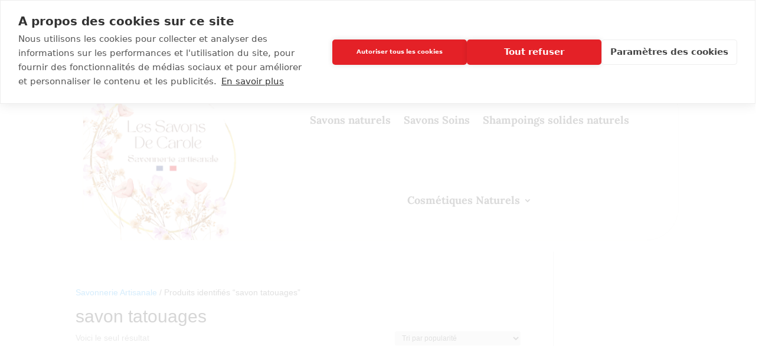

--- FILE ---
content_type: text/html; charset=utf-8
request_url: https://www.google.com/recaptcha/api2/anchor?ar=1&k=6LfGXnEpAAAAAIN4ofz2YYa4E6UefCzN3BCT37H9&co=aHR0cHM6Ly9sZXNzYXZvbnNkZWNhcm9sZS5jb206NDQz&hl=en&v=PoyoqOPhxBO7pBk68S4YbpHZ&size=invisible&anchor-ms=20000&execute-ms=30000&cb=gf3mk425mqbd
body_size: 48398
content:
<!DOCTYPE HTML><html dir="ltr" lang="en"><head><meta http-equiv="Content-Type" content="text/html; charset=UTF-8">
<meta http-equiv="X-UA-Compatible" content="IE=edge">
<title>reCAPTCHA</title>
<style type="text/css">
/* cyrillic-ext */
@font-face {
  font-family: 'Roboto';
  font-style: normal;
  font-weight: 400;
  font-stretch: 100%;
  src: url(//fonts.gstatic.com/s/roboto/v48/KFO7CnqEu92Fr1ME7kSn66aGLdTylUAMa3GUBHMdazTgWw.woff2) format('woff2');
  unicode-range: U+0460-052F, U+1C80-1C8A, U+20B4, U+2DE0-2DFF, U+A640-A69F, U+FE2E-FE2F;
}
/* cyrillic */
@font-face {
  font-family: 'Roboto';
  font-style: normal;
  font-weight: 400;
  font-stretch: 100%;
  src: url(//fonts.gstatic.com/s/roboto/v48/KFO7CnqEu92Fr1ME7kSn66aGLdTylUAMa3iUBHMdazTgWw.woff2) format('woff2');
  unicode-range: U+0301, U+0400-045F, U+0490-0491, U+04B0-04B1, U+2116;
}
/* greek-ext */
@font-face {
  font-family: 'Roboto';
  font-style: normal;
  font-weight: 400;
  font-stretch: 100%;
  src: url(//fonts.gstatic.com/s/roboto/v48/KFO7CnqEu92Fr1ME7kSn66aGLdTylUAMa3CUBHMdazTgWw.woff2) format('woff2');
  unicode-range: U+1F00-1FFF;
}
/* greek */
@font-face {
  font-family: 'Roboto';
  font-style: normal;
  font-weight: 400;
  font-stretch: 100%;
  src: url(//fonts.gstatic.com/s/roboto/v48/KFO7CnqEu92Fr1ME7kSn66aGLdTylUAMa3-UBHMdazTgWw.woff2) format('woff2');
  unicode-range: U+0370-0377, U+037A-037F, U+0384-038A, U+038C, U+038E-03A1, U+03A3-03FF;
}
/* math */
@font-face {
  font-family: 'Roboto';
  font-style: normal;
  font-weight: 400;
  font-stretch: 100%;
  src: url(//fonts.gstatic.com/s/roboto/v48/KFO7CnqEu92Fr1ME7kSn66aGLdTylUAMawCUBHMdazTgWw.woff2) format('woff2');
  unicode-range: U+0302-0303, U+0305, U+0307-0308, U+0310, U+0312, U+0315, U+031A, U+0326-0327, U+032C, U+032F-0330, U+0332-0333, U+0338, U+033A, U+0346, U+034D, U+0391-03A1, U+03A3-03A9, U+03B1-03C9, U+03D1, U+03D5-03D6, U+03F0-03F1, U+03F4-03F5, U+2016-2017, U+2034-2038, U+203C, U+2040, U+2043, U+2047, U+2050, U+2057, U+205F, U+2070-2071, U+2074-208E, U+2090-209C, U+20D0-20DC, U+20E1, U+20E5-20EF, U+2100-2112, U+2114-2115, U+2117-2121, U+2123-214F, U+2190, U+2192, U+2194-21AE, U+21B0-21E5, U+21F1-21F2, U+21F4-2211, U+2213-2214, U+2216-22FF, U+2308-230B, U+2310, U+2319, U+231C-2321, U+2336-237A, U+237C, U+2395, U+239B-23B7, U+23D0, U+23DC-23E1, U+2474-2475, U+25AF, U+25B3, U+25B7, U+25BD, U+25C1, U+25CA, U+25CC, U+25FB, U+266D-266F, U+27C0-27FF, U+2900-2AFF, U+2B0E-2B11, U+2B30-2B4C, U+2BFE, U+3030, U+FF5B, U+FF5D, U+1D400-1D7FF, U+1EE00-1EEFF;
}
/* symbols */
@font-face {
  font-family: 'Roboto';
  font-style: normal;
  font-weight: 400;
  font-stretch: 100%;
  src: url(//fonts.gstatic.com/s/roboto/v48/KFO7CnqEu92Fr1ME7kSn66aGLdTylUAMaxKUBHMdazTgWw.woff2) format('woff2');
  unicode-range: U+0001-000C, U+000E-001F, U+007F-009F, U+20DD-20E0, U+20E2-20E4, U+2150-218F, U+2190, U+2192, U+2194-2199, U+21AF, U+21E6-21F0, U+21F3, U+2218-2219, U+2299, U+22C4-22C6, U+2300-243F, U+2440-244A, U+2460-24FF, U+25A0-27BF, U+2800-28FF, U+2921-2922, U+2981, U+29BF, U+29EB, U+2B00-2BFF, U+4DC0-4DFF, U+FFF9-FFFB, U+10140-1018E, U+10190-1019C, U+101A0, U+101D0-101FD, U+102E0-102FB, U+10E60-10E7E, U+1D2C0-1D2D3, U+1D2E0-1D37F, U+1F000-1F0FF, U+1F100-1F1AD, U+1F1E6-1F1FF, U+1F30D-1F30F, U+1F315, U+1F31C, U+1F31E, U+1F320-1F32C, U+1F336, U+1F378, U+1F37D, U+1F382, U+1F393-1F39F, U+1F3A7-1F3A8, U+1F3AC-1F3AF, U+1F3C2, U+1F3C4-1F3C6, U+1F3CA-1F3CE, U+1F3D4-1F3E0, U+1F3ED, U+1F3F1-1F3F3, U+1F3F5-1F3F7, U+1F408, U+1F415, U+1F41F, U+1F426, U+1F43F, U+1F441-1F442, U+1F444, U+1F446-1F449, U+1F44C-1F44E, U+1F453, U+1F46A, U+1F47D, U+1F4A3, U+1F4B0, U+1F4B3, U+1F4B9, U+1F4BB, U+1F4BF, U+1F4C8-1F4CB, U+1F4D6, U+1F4DA, U+1F4DF, U+1F4E3-1F4E6, U+1F4EA-1F4ED, U+1F4F7, U+1F4F9-1F4FB, U+1F4FD-1F4FE, U+1F503, U+1F507-1F50B, U+1F50D, U+1F512-1F513, U+1F53E-1F54A, U+1F54F-1F5FA, U+1F610, U+1F650-1F67F, U+1F687, U+1F68D, U+1F691, U+1F694, U+1F698, U+1F6AD, U+1F6B2, U+1F6B9-1F6BA, U+1F6BC, U+1F6C6-1F6CF, U+1F6D3-1F6D7, U+1F6E0-1F6EA, U+1F6F0-1F6F3, U+1F6F7-1F6FC, U+1F700-1F7FF, U+1F800-1F80B, U+1F810-1F847, U+1F850-1F859, U+1F860-1F887, U+1F890-1F8AD, U+1F8B0-1F8BB, U+1F8C0-1F8C1, U+1F900-1F90B, U+1F93B, U+1F946, U+1F984, U+1F996, U+1F9E9, U+1FA00-1FA6F, U+1FA70-1FA7C, U+1FA80-1FA89, U+1FA8F-1FAC6, U+1FACE-1FADC, U+1FADF-1FAE9, U+1FAF0-1FAF8, U+1FB00-1FBFF;
}
/* vietnamese */
@font-face {
  font-family: 'Roboto';
  font-style: normal;
  font-weight: 400;
  font-stretch: 100%;
  src: url(//fonts.gstatic.com/s/roboto/v48/KFO7CnqEu92Fr1ME7kSn66aGLdTylUAMa3OUBHMdazTgWw.woff2) format('woff2');
  unicode-range: U+0102-0103, U+0110-0111, U+0128-0129, U+0168-0169, U+01A0-01A1, U+01AF-01B0, U+0300-0301, U+0303-0304, U+0308-0309, U+0323, U+0329, U+1EA0-1EF9, U+20AB;
}
/* latin-ext */
@font-face {
  font-family: 'Roboto';
  font-style: normal;
  font-weight: 400;
  font-stretch: 100%;
  src: url(//fonts.gstatic.com/s/roboto/v48/KFO7CnqEu92Fr1ME7kSn66aGLdTylUAMa3KUBHMdazTgWw.woff2) format('woff2');
  unicode-range: U+0100-02BA, U+02BD-02C5, U+02C7-02CC, U+02CE-02D7, U+02DD-02FF, U+0304, U+0308, U+0329, U+1D00-1DBF, U+1E00-1E9F, U+1EF2-1EFF, U+2020, U+20A0-20AB, U+20AD-20C0, U+2113, U+2C60-2C7F, U+A720-A7FF;
}
/* latin */
@font-face {
  font-family: 'Roboto';
  font-style: normal;
  font-weight: 400;
  font-stretch: 100%;
  src: url(//fonts.gstatic.com/s/roboto/v48/KFO7CnqEu92Fr1ME7kSn66aGLdTylUAMa3yUBHMdazQ.woff2) format('woff2');
  unicode-range: U+0000-00FF, U+0131, U+0152-0153, U+02BB-02BC, U+02C6, U+02DA, U+02DC, U+0304, U+0308, U+0329, U+2000-206F, U+20AC, U+2122, U+2191, U+2193, U+2212, U+2215, U+FEFF, U+FFFD;
}
/* cyrillic-ext */
@font-face {
  font-family: 'Roboto';
  font-style: normal;
  font-weight: 500;
  font-stretch: 100%;
  src: url(//fonts.gstatic.com/s/roboto/v48/KFO7CnqEu92Fr1ME7kSn66aGLdTylUAMa3GUBHMdazTgWw.woff2) format('woff2');
  unicode-range: U+0460-052F, U+1C80-1C8A, U+20B4, U+2DE0-2DFF, U+A640-A69F, U+FE2E-FE2F;
}
/* cyrillic */
@font-face {
  font-family: 'Roboto';
  font-style: normal;
  font-weight: 500;
  font-stretch: 100%;
  src: url(//fonts.gstatic.com/s/roboto/v48/KFO7CnqEu92Fr1ME7kSn66aGLdTylUAMa3iUBHMdazTgWw.woff2) format('woff2');
  unicode-range: U+0301, U+0400-045F, U+0490-0491, U+04B0-04B1, U+2116;
}
/* greek-ext */
@font-face {
  font-family: 'Roboto';
  font-style: normal;
  font-weight: 500;
  font-stretch: 100%;
  src: url(//fonts.gstatic.com/s/roboto/v48/KFO7CnqEu92Fr1ME7kSn66aGLdTylUAMa3CUBHMdazTgWw.woff2) format('woff2');
  unicode-range: U+1F00-1FFF;
}
/* greek */
@font-face {
  font-family: 'Roboto';
  font-style: normal;
  font-weight: 500;
  font-stretch: 100%;
  src: url(//fonts.gstatic.com/s/roboto/v48/KFO7CnqEu92Fr1ME7kSn66aGLdTylUAMa3-UBHMdazTgWw.woff2) format('woff2');
  unicode-range: U+0370-0377, U+037A-037F, U+0384-038A, U+038C, U+038E-03A1, U+03A3-03FF;
}
/* math */
@font-face {
  font-family: 'Roboto';
  font-style: normal;
  font-weight: 500;
  font-stretch: 100%;
  src: url(//fonts.gstatic.com/s/roboto/v48/KFO7CnqEu92Fr1ME7kSn66aGLdTylUAMawCUBHMdazTgWw.woff2) format('woff2');
  unicode-range: U+0302-0303, U+0305, U+0307-0308, U+0310, U+0312, U+0315, U+031A, U+0326-0327, U+032C, U+032F-0330, U+0332-0333, U+0338, U+033A, U+0346, U+034D, U+0391-03A1, U+03A3-03A9, U+03B1-03C9, U+03D1, U+03D5-03D6, U+03F0-03F1, U+03F4-03F5, U+2016-2017, U+2034-2038, U+203C, U+2040, U+2043, U+2047, U+2050, U+2057, U+205F, U+2070-2071, U+2074-208E, U+2090-209C, U+20D0-20DC, U+20E1, U+20E5-20EF, U+2100-2112, U+2114-2115, U+2117-2121, U+2123-214F, U+2190, U+2192, U+2194-21AE, U+21B0-21E5, U+21F1-21F2, U+21F4-2211, U+2213-2214, U+2216-22FF, U+2308-230B, U+2310, U+2319, U+231C-2321, U+2336-237A, U+237C, U+2395, U+239B-23B7, U+23D0, U+23DC-23E1, U+2474-2475, U+25AF, U+25B3, U+25B7, U+25BD, U+25C1, U+25CA, U+25CC, U+25FB, U+266D-266F, U+27C0-27FF, U+2900-2AFF, U+2B0E-2B11, U+2B30-2B4C, U+2BFE, U+3030, U+FF5B, U+FF5D, U+1D400-1D7FF, U+1EE00-1EEFF;
}
/* symbols */
@font-face {
  font-family: 'Roboto';
  font-style: normal;
  font-weight: 500;
  font-stretch: 100%;
  src: url(//fonts.gstatic.com/s/roboto/v48/KFO7CnqEu92Fr1ME7kSn66aGLdTylUAMaxKUBHMdazTgWw.woff2) format('woff2');
  unicode-range: U+0001-000C, U+000E-001F, U+007F-009F, U+20DD-20E0, U+20E2-20E4, U+2150-218F, U+2190, U+2192, U+2194-2199, U+21AF, U+21E6-21F0, U+21F3, U+2218-2219, U+2299, U+22C4-22C6, U+2300-243F, U+2440-244A, U+2460-24FF, U+25A0-27BF, U+2800-28FF, U+2921-2922, U+2981, U+29BF, U+29EB, U+2B00-2BFF, U+4DC0-4DFF, U+FFF9-FFFB, U+10140-1018E, U+10190-1019C, U+101A0, U+101D0-101FD, U+102E0-102FB, U+10E60-10E7E, U+1D2C0-1D2D3, U+1D2E0-1D37F, U+1F000-1F0FF, U+1F100-1F1AD, U+1F1E6-1F1FF, U+1F30D-1F30F, U+1F315, U+1F31C, U+1F31E, U+1F320-1F32C, U+1F336, U+1F378, U+1F37D, U+1F382, U+1F393-1F39F, U+1F3A7-1F3A8, U+1F3AC-1F3AF, U+1F3C2, U+1F3C4-1F3C6, U+1F3CA-1F3CE, U+1F3D4-1F3E0, U+1F3ED, U+1F3F1-1F3F3, U+1F3F5-1F3F7, U+1F408, U+1F415, U+1F41F, U+1F426, U+1F43F, U+1F441-1F442, U+1F444, U+1F446-1F449, U+1F44C-1F44E, U+1F453, U+1F46A, U+1F47D, U+1F4A3, U+1F4B0, U+1F4B3, U+1F4B9, U+1F4BB, U+1F4BF, U+1F4C8-1F4CB, U+1F4D6, U+1F4DA, U+1F4DF, U+1F4E3-1F4E6, U+1F4EA-1F4ED, U+1F4F7, U+1F4F9-1F4FB, U+1F4FD-1F4FE, U+1F503, U+1F507-1F50B, U+1F50D, U+1F512-1F513, U+1F53E-1F54A, U+1F54F-1F5FA, U+1F610, U+1F650-1F67F, U+1F687, U+1F68D, U+1F691, U+1F694, U+1F698, U+1F6AD, U+1F6B2, U+1F6B9-1F6BA, U+1F6BC, U+1F6C6-1F6CF, U+1F6D3-1F6D7, U+1F6E0-1F6EA, U+1F6F0-1F6F3, U+1F6F7-1F6FC, U+1F700-1F7FF, U+1F800-1F80B, U+1F810-1F847, U+1F850-1F859, U+1F860-1F887, U+1F890-1F8AD, U+1F8B0-1F8BB, U+1F8C0-1F8C1, U+1F900-1F90B, U+1F93B, U+1F946, U+1F984, U+1F996, U+1F9E9, U+1FA00-1FA6F, U+1FA70-1FA7C, U+1FA80-1FA89, U+1FA8F-1FAC6, U+1FACE-1FADC, U+1FADF-1FAE9, U+1FAF0-1FAF8, U+1FB00-1FBFF;
}
/* vietnamese */
@font-face {
  font-family: 'Roboto';
  font-style: normal;
  font-weight: 500;
  font-stretch: 100%;
  src: url(//fonts.gstatic.com/s/roboto/v48/KFO7CnqEu92Fr1ME7kSn66aGLdTylUAMa3OUBHMdazTgWw.woff2) format('woff2');
  unicode-range: U+0102-0103, U+0110-0111, U+0128-0129, U+0168-0169, U+01A0-01A1, U+01AF-01B0, U+0300-0301, U+0303-0304, U+0308-0309, U+0323, U+0329, U+1EA0-1EF9, U+20AB;
}
/* latin-ext */
@font-face {
  font-family: 'Roboto';
  font-style: normal;
  font-weight: 500;
  font-stretch: 100%;
  src: url(//fonts.gstatic.com/s/roboto/v48/KFO7CnqEu92Fr1ME7kSn66aGLdTylUAMa3KUBHMdazTgWw.woff2) format('woff2');
  unicode-range: U+0100-02BA, U+02BD-02C5, U+02C7-02CC, U+02CE-02D7, U+02DD-02FF, U+0304, U+0308, U+0329, U+1D00-1DBF, U+1E00-1E9F, U+1EF2-1EFF, U+2020, U+20A0-20AB, U+20AD-20C0, U+2113, U+2C60-2C7F, U+A720-A7FF;
}
/* latin */
@font-face {
  font-family: 'Roboto';
  font-style: normal;
  font-weight: 500;
  font-stretch: 100%;
  src: url(//fonts.gstatic.com/s/roboto/v48/KFO7CnqEu92Fr1ME7kSn66aGLdTylUAMa3yUBHMdazQ.woff2) format('woff2');
  unicode-range: U+0000-00FF, U+0131, U+0152-0153, U+02BB-02BC, U+02C6, U+02DA, U+02DC, U+0304, U+0308, U+0329, U+2000-206F, U+20AC, U+2122, U+2191, U+2193, U+2212, U+2215, U+FEFF, U+FFFD;
}
/* cyrillic-ext */
@font-face {
  font-family: 'Roboto';
  font-style: normal;
  font-weight: 900;
  font-stretch: 100%;
  src: url(//fonts.gstatic.com/s/roboto/v48/KFO7CnqEu92Fr1ME7kSn66aGLdTylUAMa3GUBHMdazTgWw.woff2) format('woff2');
  unicode-range: U+0460-052F, U+1C80-1C8A, U+20B4, U+2DE0-2DFF, U+A640-A69F, U+FE2E-FE2F;
}
/* cyrillic */
@font-face {
  font-family: 'Roboto';
  font-style: normal;
  font-weight: 900;
  font-stretch: 100%;
  src: url(//fonts.gstatic.com/s/roboto/v48/KFO7CnqEu92Fr1ME7kSn66aGLdTylUAMa3iUBHMdazTgWw.woff2) format('woff2');
  unicode-range: U+0301, U+0400-045F, U+0490-0491, U+04B0-04B1, U+2116;
}
/* greek-ext */
@font-face {
  font-family: 'Roboto';
  font-style: normal;
  font-weight: 900;
  font-stretch: 100%;
  src: url(//fonts.gstatic.com/s/roboto/v48/KFO7CnqEu92Fr1ME7kSn66aGLdTylUAMa3CUBHMdazTgWw.woff2) format('woff2');
  unicode-range: U+1F00-1FFF;
}
/* greek */
@font-face {
  font-family: 'Roboto';
  font-style: normal;
  font-weight: 900;
  font-stretch: 100%;
  src: url(//fonts.gstatic.com/s/roboto/v48/KFO7CnqEu92Fr1ME7kSn66aGLdTylUAMa3-UBHMdazTgWw.woff2) format('woff2');
  unicode-range: U+0370-0377, U+037A-037F, U+0384-038A, U+038C, U+038E-03A1, U+03A3-03FF;
}
/* math */
@font-face {
  font-family: 'Roboto';
  font-style: normal;
  font-weight: 900;
  font-stretch: 100%;
  src: url(//fonts.gstatic.com/s/roboto/v48/KFO7CnqEu92Fr1ME7kSn66aGLdTylUAMawCUBHMdazTgWw.woff2) format('woff2');
  unicode-range: U+0302-0303, U+0305, U+0307-0308, U+0310, U+0312, U+0315, U+031A, U+0326-0327, U+032C, U+032F-0330, U+0332-0333, U+0338, U+033A, U+0346, U+034D, U+0391-03A1, U+03A3-03A9, U+03B1-03C9, U+03D1, U+03D5-03D6, U+03F0-03F1, U+03F4-03F5, U+2016-2017, U+2034-2038, U+203C, U+2040, U+2043, U+2047, U+2050, U+2057, U+205F, U+2070-2071, U+2074-208E, U+2090-209C, U+20D0-20DC, U+20E1, U+20E5-20EF, U+2100-2112, U+2114-2115, U+2117-2121, U+2123-214F, U+2190, U+2192, U+2194-21AE, U+21B0-21E5, U+21F1-21F2, U+21F4-2211, U+2213-2214, U+2216-22FF, U+2308-230B, U+2310, U+2319, U+231C-2321, U+2336-237A, U+237C, U+2395, U+239B-23B7, U+23D0, U+23DC-23E1, U+2474-2475, U+25AF, U+25B3, U+25B7, U+25BD, U+25C1, U+25CA, U+25CC, U+25FB, U+266D-266F, U+27C0-27FF, U+2900-2AFF, U+2B0E-2B11, U+2B30-2B4C, U+2BFE, U+3030, U+FF5B, U+FF5D, U+1D400-1D7FF, U+1EE00-1EEFF;
}
/* symbols */
@font-face {
  font-family: 'Roboto';
  font-style: normal;
  font-weight: 900;
  font-stretch: 100%;
  src: url(//fonts.gstatic.com/s/roboto/v48/KFO7CnqEu92Fr1ME7kSn66aGLdTylUAMaxKUBHMdazTgWw.woff2) format('woff2');
  unicode-range: U+0001-000C, U+000E-001F, U+007F-009F, U+20DD-20E0, U+20E2-20E4, U+2150-218F, U+2190, U+2192, U+2194-2199, U+21AF, U+21E6-21F0, U+21F3, U+2218-2219, U+2299, U+22C4-22C6, U+2300-243F, U+2440-244A, U+2460-24FF, U+25A0-27BF, U+2800-28FF, U+2921-2922, U+2981, U+29BF, U+29EB, U+2B00-2BFF, U+4DC0-4DFF, U+FFF9-FFFB, U+10140-1018E, U+10190-1019C, U+101A0, U+101D0-101FD, U+102E0-102FB, U+10E60-10E7E, U+1D2C0-1D2D3, U+1D2E0-1D37F, U+1F000-1F0FF, U+1F100-1F1AD, U+1F1E6-1F1FF, U+1F30D-1F30F, U+1F315, U+1F31C, U+1F31E, U+1F320-1F32C, U+1F336, U+1F378, U+1F37D, U+1F382, U+1F393-1F39F, U+1F3A7-1F3A8, U+1F3AC-1F3AF, U+1F3C2, U+1F3C4-1F3C6, U+1F3CA-1F3CE, U+1F3D4-1F3E0, U+1F3ED, U+1F3F1-1F3F3, U+1F3F5-1F3F7, U+1F408, U+1F415, U+1F41F, U+1F426, U+1F43F, U+1F441-1F442, U+1F444, U+1F446-1F449, U+1F44C-1F44E, U+1F453, U+1F46A, U+1F47D, U+1F4A3, U+1F4B0, U+1F4B3, U+1F4B9, U+1F4BB, U+1F4BF, U+1F4C8-1F4CB, U+1F4D6, U+1F4DA, U+1F4DF, U+1F4E3-1F4E6, U+1F4EA-1F4ED, U+1F4F7, U+1F4F9-1F4FB, U+1F4FD-1F4FE, U+1F503, U+1F507-1F50B, U+1F50D, U+1F512-1F513, U+1F53E-1F54A, U+1F54F-1F5FA, U+1F610, U+1F650-1F67F, U+1F687, U+1F68D, U+1F691, U+1F694, U+1F698, U+1F6AD, U+1F6B2, U+1F6B9-1F6BA, U+1F6BC, U+1F6C6-1F6CF, U+1F6D3-1F6D7, U+1F6E0-1F6EA, U+1F6F0-1F6F3, U+1F6F7-1F6FC, U+1F700-1F7FF, U+1F800-1F80B, U+1F810-1F847, U+1F850-1F859, U+1F860-1F887, U+1F890-1F8AD, U+1F8B0-1F8BB, U+1F8C0-1F8C1, U+1F900-1F90B, U+1F93B, U+1F946, U+1F984, U+1F996, U+1F9E9, U+1FA00-1FA6F, U+1FA70-1FA7C, U+1FA80-1FA89, U+1FA8F-1FAC6, U+1FACE-1FADC, U+1FADF-1FAE9, U+1FAF0-1FAF8, U+1FB00-1FBFF;
}
/* vietnamese */
@font-face {
  font-family: 'Roboto';
  font-style: normal;
  font-weight: 900;
  font-stretch: 100%;
  src: url(//fonts.gstatic.com/s/roboto/v48/KFO7CnqEu92Fr1ME7kSn66aGLdTylUAMa3OUBHMdazTgWw.woff2) format('woff2');
  unicode-range: U+0102-0103, U+0110-0111, U+0128-0129, U+0168-0169, U+01A0-01A1, U+01AF-01B0, U+0300-0301, U+0303-0304, U+0308-0309, U+0323, U+0329, U+1EA0-1EF9, U+20AB;
}
/* latin-ext */
@font-face {
  font-family: 'Roboto';
  font-style: normal;
  font-weight: 900;
  font-stretch: 100%;
  src: url(//fonts.gstatic.com/s/roboto/v48/KFO7CnqEu92Fr1ME7kSn66aGLdTylUAMa3KUBHMdazTgWw.woff2) format('woff2');
  unicode-range: U+0100-02BA, U+02BD-02C5, U+02C7-02CC, U+02CE-02D7, U+02DD-02FF, U+0304, U+0308, U+0329, U+1D00-1DBF, U+1E00-1E9F, U+1EF2-1EFF, U+2020, U+20A0-20AB, U+20AD-20C0, U+2113, U+2C60-2C7F, U+A720-A7FF;
}
/* latin */
@font-face {
  font-family: 'Roboto';
  font-style: normal;
  font-weight: 900;
  font-stretch: 100%;
  src: url(//fonts.gstatic.com/s/roboto/v48/KFO7CnqEu92Fr1ME7kSn66aGLdTylUAMa3yUBHMdazQ.woff2) format('woff2');
  unicode-range: U+0000-00FF, U+0131, U+0152-0153, U+02BB-02BC, U+02C6, U+02DA, U+02DC, U+0304, U+0308, U+0329, U+2000-206F, U+20AC, U+2122, U+2191, U+2193, U+2212, U+2215, U+FEFF, U+FFFD;
}

</style>
<link rel="stylesheet" type="text/css" href="https://www.gstatic.com/recaptcha/releases/PoyoqOPhxBO7pBk68S4YbpHZ/styles__ltr.css">
<script nonce="-918IAUn_MlQCk7LVgHhsw" type="text/javascript">window['__recaptcha_api'] = 'https://www.google.com/recaptcha/api2/';</script>
<script type="text/javascript" src="https://www.gstatic.com/recaptcha/releases/PoyoqOPhxBO7pBk68S4YbpHZ/recaptcha__en.js" nonce="-918IAUn_MlQCk7LVgHhsw">
      
    </script></head>
<body><div id="rc-anchor-alert" class="rc-anchor-alert"></div>
<input type="hidden" id="recaptcha-token" value="[base64]">
<script type="text/javascript" nonce="-918IAUn_MlQCk7LVgHhsw">
      recaptcha.anchor.Main.init("[\x22ainput\x22,[\x22bgdata\x22,\x22\x22,\[base64]/[base64]/[base64]/ZyhXLGgpOnEoW04sMjEsbF0sVywwKSxoKSxmYWxzZSxmYWxzZSl9Y2F0Y2goayl7RygzNTgsVyk/[base64]/[base64]/[base64]/[base64]/[base64]/[base64]/[base64]/bmV3IEJbT10oRFswXSk6dz09Mj9uZXcgQltPXShEWzBdLERbMV0pOnc9PTM/bmV3IEJbT10oRFswXSxEWzFdLERbMl0pOnc9PTQ/[base64]/[base64]/[base64]/[base64]/[base64]\\u003d\x22,\[base64]\\u003d\\u003d\x22,\x22wrHDmUQ0w48UBMK5U2gKH8OJw4Q0wrl0bg9AOMObw487fcKZYsKBWMO2eC3Ct8Ojw7F0w4LDqsOBw6HDjcO0VC7DusKNNsOwH8KRHXPDkjPDrMOsw6TCicOrw4tFwrDDpMOTw6rCrMO/UnBCCcK7wotKw5XCj1xqZmnDiXcXRMOYw6zDqMOWw6EnRMKQNcOmcMKWw5XCmhhAE8OMw5XDvHrDt8OTTh4+wr3DoR4VA8OicEDCr8Kzw7srwpJFwqjDrAFDw4vDr8O3w7TDt0Jywp/DssOPGGh4wq3CoMKaasKgwpBZR3Rnw5EWwq7Di3siwonCmiN5UCLDuybClzvDj8K4FsOswpc+TTjChRfDoh/CiBDDp0U2wqFxwr5Fw6bCpD7DmjbCncOkb0rCjGvDucKHIcKcNiVuC27DoHcuwoXCmsKAw7rCnsOHwpDDtTfCp2zDkn7DrynDksKAfsKcwoomwpJ3aW9+wr7Clm9Kw6YyCn9Yw5JhO8KLDATCkFBQwq0PTsKhJ8KgwoABw6/[base64]/Dj1F+w5gpSMO0w7rDr8OseCsWw5DCisOucsKOfXsTwodifsOqwol8OcKXLMOIwoEBw7rCpEcfPcK7N8KeKkvDucOoRcOYw5rCrBAfC0taDGMoHgMBw7TDiyl0eMOXw4XDqsOiw5PDosOrdcO8wo/Dk8OGw4DDvTVwacO3UCzDlcOfw54Ow7zDtMOQFMKYaRTDpxHCllF9w73Ch8KQw5RVO1QOIsONO1LCqcOywpnDqGRnXMOyUCzDoHNbw6/CvcKKcRDDmFpFw4LCnhXChCRzM1HChiM9Bw83I8KUw6XDpx3Di8KeUV4YwqpaworCp0U4JMKdNg3DujUVw6TCmkkUfcOIw4HCkSx3bjvCj8KMSDkDRhnCsG5Qwrlbw5gOYlVjw4o5LMO/ScK/NxY2EFVvw4zDosKldkLDuCggYzTCrXFyX8KsNMKZw5BkbnB2w4Azw4HCnTLCmcKDwrB0ZmfDnMKMb3DCnQ0cw7FoHBxSFipnwr7Dm8OVw4jChMKKw6rDgmTDg3diIMOXwqJDSsKXGm/ClDxYwqvCjcK7w57DtMOfw7TDowLCtQfDm8OuwqEnwprCiMO7amxgf8KDw6DDkC3DsTPCoifCh8KACSQRMWs4bnVfw7IVw45+wpzChsO1wppxw7TDi2rCs1XDiys4WMK8OSVROMKQCcKpwqPDkMKgX3FDw4HDpcKdwrpUw6rDtsKXd0rDlcKpTT/[base64]/Cl1wLE8OgKcOMNzs/[base64]/FSosw5bDkMOywrTDocKhw4RzecKuVsKCw5NewrzCgmTDoMKkwpzCm3DDoA5JN1PCqsKiwosywpXDoWjCi8KKcsOSGsOlw63DhcO9w48lwpvCvS/Ck8KDw7/CiU3CqcOmKsORK8OtbiXCpcKAb8OtBW1Qwo19w7rDhHbDgMOYw7NGwp0IXC9Fw5nDuMO6w4/DmsOzwrnDssKrw6gcwopOYsK+RsOrwq7CucKTw6XCicKMwqtcwqPDswNLOmcJYMK1w6E/[base64]/Dj0XChsKYHcKMBSc9w6DDscKXwpjCqz5Aw5/[base64]/DuXQ+wo5fw7/CnsKWOcKow7oGwqzDrgvCtAFZKyDDjVfCiSgnw6tKw49PREnCq8OQw73CqsKcw6cfw5bDiMKJwrt+wpBfVsOmIcKhNcK7MsKqw6jCm8OIw5vClMKIIl0mcAFiw7jDjsKwF1jCpUlkMcOWEMOVw5/ClcKuMsOUcsK3wqXDo8O+wobDi8OHCwJNw4BmwpAZPMOoVcK/[base64]/[base64]/Dkj3ClcO4w4gXwoDDiFJrMx1ew7TCnUfCjhJwDUIHUcO9bcKmc1rDtcOGBEU+URzCj2HDuMOxw64rwqvDn8KZwrEGwr8Vwr/CllLDmsK7EEHCkE7DqXE6w5XCk8K7w5tLBsKTw7DCgAIMwqbCv8OVwpk3w6HDt3wvasKQdyrDiMOSCsOJw40ow6Q8H3rDhMKDIjvCtWJJwqsVdMOnwr7DjgLCo8KuwoZ+wrnDrV4aw5s/w63Dk0HDm1DDjcO/w7zDowPDrcK0wqHCgcOewoIjw4PDgSFsAGBmwqQRecKGJsKXF8OLwplFSXXDuETDihfCt8KpckPDp8KQw7nCri86w4LCrMO2Og7CnHVqcsOTfz/[base64]/[base64]/DmHfCqjvDksOmwrjDtmzCsWHCnsK1w53Du8K+EMO1wrpFLncqWXfCrnzCvGxlw6HDj8OgdggwM8OywqvCsB7CgXFMw6/DhzZWLcKEH2rDmXPCvcKcLMKFIjTDg8K8ZMKcO8O5w5nDqSBoNgLDqEAXwotXwrzDh8OQa8KWEcKiEcORw4PDlsOdw4lVw6wSw6rDkm/CljsYeEg5w6kSw5jCtkl4XnsrVyB9woceX0F7UMO3wozCsyDCvyIlJsOmw4hUwoMKwrvDhsOKwpRCbnbCt8K9FVPDjhwjwo0Nwp7DnsKsVcKJw4RPwp3CvkJOIcO9w6fDpmPDvxnDoMKcwoh7wrZsI1ZDwqXDssOkw73CpkFvw5bDpcOIw7NKR081wpPDpj/[base64]/DmsK1csOnAnbCiCHChsKpfsKXw73DiAgRICovwp/[base64]/[base64]/DpnzDj8KDKXwvfjcqw4sPOyhgwowxA8OoOWFzaCzCmMKXw5HDvsKrwoBnw6lkw590cF/DuFzCm8KvaRdpwqpMf8OtVMKew70SM8O4wpYGwoxlGRtvw598w5llWsOmcz7CqjfDlH5Dw5jDrsOCwpXCqMKtwpLDmgvCmjnDn8KhbMKNwpvCocKNHsK1wrLClxMlwoYXNsKUw7A1wrJLwqTCt8K/PMKAwqxxw5ArYC/DosOVwp/DjwAiw4rDnMO/PsKPwosawr3Dii/DqsKiw6rDv8KTL1jClwPCicO/wrkiwpLCrMO8wqtew55vP0bDpl7DjlLCgMORHMKFw7kuLzTDu8OAw6B1Bg7Dk8Kww7XCgz/DmcOgwoXDisOBcz1sWcKaExfChsOFw74EI8K1w5MXwrAcw6DCrMOyH3DClMKMYCkPb8Kaw7czTkhuDX/[base64]/CgMKXPyZ6w6oVLcKDEV/CncOCw4dEwprDpMOFMMODw5XCiVkewrXDtcOSw6dnPwlqwojDp8KFeQd7SWvDlsO8wpLDpj5EHsK5wpzDjMOgwo7Ci8KKbwjDs1bDjcOgEMOow65JLEAgZAXCuldzwrXDrVhVXsOCw4vCj8O/[base64]/XsK1WjnCqMOwKMOPwp57KsKrw5/[base64]/w57CkDPDg1nCp3TCo8KjaMK4fzx1wqLDhlLDmREMdEvCkSPCrcK/[base64]/wrlxw5jCg0hQw67DvHAJWRTDoMKGfWVuwoVCwp8iwpTCmlNHw7PDicKJfyQjMTZUw4AEwoTDnw0SSMO1DDsow63DosOXXcOJMULChMOTH8KtwrbCtcO3Pm8DfncYwoXCkQsVw5fCjsKuwpzDhMO1I2bDhlBPXHAow47DrcKpbREkwqTCtMKSBDs/YMKqbRwfw7tSwohBW8Osw5hBwobDliDCosObFcOhLANjDV8tI8Ojw4kQQcOFw6ICwosyWEU7w4HDr2xOwrfDsnjDv8KSM8Kewpt1TcKcEsK1esOhwrfDhVtlwpHCrcObw4M7w7jDucO1w43CphrDk8Kkw5llO2nDkcOwbEVEF8KewpgIwr0UWihiw5s/woRkZjzDhAsVHMKSDsO0TsKcwqwpw45Iwr/[base64]/CjDXCgxrDmBQ6wrw7IcOnwo7DkMKPw5nDviXDuSAnLMKofERPw4rDo8OtSsOpw65Mw5ZCwqfDrH7DhMO/D8ONZkEKwoZZw4MVa2Edwr5Zw5fCgTEYw7h0XMOswrbDo8O6wqxrR8KkYSZNwp0BQMOKw5HDq13DqScBFQZLwpwGwrvDvcKlw67CtMKVw6bDscKwK8O7wq/[base64]/Cu8O9wqLDtjDDusKtc8Ocw63DsUvDj03Dq8OIwojCrh5qQsKEHADDvhDDuMOrw73CsT4obBvCtEvCr8OUAMKywr/DpxrCmynCvQ5jw4PCvcKtVXXCg2MDelfDrMO9T8K3JizDvyPDusK9WMOqOsKDw4jCtHEsw4nDpMKVSDE2w7zDvgrCqDRLw7RrwpLCpUhsFxnCu3LCvh0uDFLDtgjDtHnCnQXDuQkjNwhLL2/Diy9XE2gWw65GdcOrcXskR2zDnUNlwr13esKhb8Knb1B/eMOlwoXClGUqWMOTVsOZQcOPw719w4kKw7jDhlIEwpchwq/DlD7CvsOiWHzDryEfw5/Ck8Kbw7EYw6xdw4Z1CcKJwptew6PDrUrDvWkTaTdMwrLCq8KEaMOnYsOVasORw7jCsnrCnXDCg8KMJnsVbgjDk2dJHMKmLSVINMKnFsKja00fHQUfYcKGw7k+w6J1w6XDgMKXZMOHwpctw4vDm1d3w5VwTcKwwoI9eFkfw64gasK/w5NzMsKDwrvDmsOHw5M3wq9jwp1Xd142DsORwpMUFcKuwqXDgcK1wqtXHsKuWg0xwr1gYMKxw7PCtygowpDDtEcgwoADw6zDgMO6wqHCncKjw7/DhglCwq3ChgcBLw3CocKsw6UeE2Z6EmLCpgHComQhwoZhwojDtHwkwoHCpz3DqUjCg8K9Zg7Cqk3Dqy4VcjjCl8K1b2RKw5rDnHzDmDfDikt1w7/DvsOZwqPDuBF6w6cPYsOXD8OHwoXCg8OMDsO3FMOswp3Ds8OidsOKLcKXHMOCw5/[base64]/CvzDCt3TCmXQkXGIRwrNHwofDnEdEwr3Cu8OQwrHDq8OcwptMwrMCNMOiwpsZA14hw7JGZcKwwqEmwotDHG5Sw5g0YArCoMOAFCZSwpDDtSLDp8OAwoTCpsKrwoPDlsKgHMObUMKswrQDBjlAKh/[base64]/CgTbDrMKeRzDCvxg3wrAiwp3DnsKPAgLDucKiw4J/w6XCrErDkiLCp8KOYQp5ccK2cMKWwofDusKMGMOIXzYtLAAcworCgWjCn8ONw63CtcOgTsKACBbDiTR5wqbCmMOlwoLDqMKVMSjCt2IxwpDCicKZw4p2fB/CgQAsw6BawpPDrTpLHsOFXTnCqcOKw5tldVJDb8KQwoAow6DCisOUwpwUwpHDnhoDw4l+KsOXSsOtwr1iw4PDscKnwqrCuUZDHw3DikxdNMOCw6jDq2V5GsOpFMK8wpPCgmRCawLDs8KhDQ7Cmz4fA8Opw6fDoMKyQmHDo0/[base64]/DocKTw6BkIMKlOcKiw5wcw7V/[base64]/TsOheTnCgcOBw5zDmTvDjsObNBHDjMKDwrNEw71NRDNaCy/DqsOySMO5M0sOCcOHwr8Uw43DhmjCnHs5wp/DoMOKE8OJFlrDiS9xw6tTwrLDg8K8am/Cj0BTPMO3wpXDssO9Y8O+w7rCqEvDjRUUU8KCaiFyAcKfc8KlwrMhw7oFwqbCscKPw5bCoXACw6LCnVlvU8Ouwpk2FcKSEk0rBMOmw5XDlcO2w7nCoWHCgsKawpvDu0LDi1/[base64]/Ck3hfw4LDr8K2w7/DmjrCimkFwpYKZF3CuTUqRsOHw6VBw6TDgsOOVggeDsO3CMOswo3CgMKww5XCn8OpJybDh8KWb8Khw5HDnSzCjsKUB3B0woA/wrLDvMKHw6YvF8KQX1bDjsKew4jCjgbDmcOyTsKSwqVDOjMUIzguKxBRwpjDlsKSUQ9uw6TDizRfwpFuTsKnw7/CgMKdw6jCn0cBIT8MehELGHVPw5bDnDwRDMKLw5Euw4nDpBEjZsOVFcOLecKwwofCtcO0UUlhViHDuWk4OMOKDSPChiASwrnDqMOHTMK/w7PDtG3Dq8KcwoF3woFsYMK3w7zDlMOlw65jw5DDu8KGwrDDnQ/CmgHCumzDhcK1w7nDk0jDlsOVw5jDo8KYFxlFw4xywqNHf8ORMCnDjMKjejPDt8OjK2LCsxbDv8K9KMOcYn4Jw4rCnHwYw45awrEywoPCkizDusKuScKDw48WFydKAMKSGMKBGDfDt0AXwrA/[base64]/w4zDhcK/N0PCoV7CqGQWKcKqw5QjwrfCn3E5DE5rLSAAw5oeLEdkCcOHFW9MHFPCgsKRBcKswprCj8OXwpXDnl45H8KXw4HDrA9PLMO2w7xdE1fCqwhlbB80w63DtcOMwojDn1XDlixDOsKhUEkSwq/DrFlAwqvDux3CqG5uwpXCpiM4KQHDljpAwpjDjFvCscKnwr8iT8Kfwo1EIwXDnjLDullaLsKzw7ZoAsKqAFJIbygnPT7CtEB8fsOoSsO/woMnCE9XwqsWwrbCq1lVCMOOUsKLcijDpihOe8OEwozCscOICcO4woVSw5vDqwQ0NUo0FcO3AF3CocO8w7EFPsO2woAWEkARw7XDk8OTw7vDlsKoEsKlw4ASXcKowqHDnwrCg8KeCMOaw6I0w6fDrhY4bgTCocKaFG5PPsOJJBUQAgzDgjbDtMO5w7/[base64]/[base64]/CpMOqw7lPw6DCoMKNwpcKwrMswonDrFrDnUbCpcOZJsKCDkzCqsOJIxjDq8KxAMKew6Mzw7k5VWo5wrkpPTzDnMKlw4TDugBBwrAJMcKZJcOTJMKYwpc+IGlZw53DpcKNBcK2w5/[base64]/[base64]/Dt0wFwoNJwrPDksK7w6LDjiBrw5bClMOVI8KZwrjCrMOXw65lEDcuIMOXa8OxMFMMwpEANMOrwqzCrk81HQXCuMKnwqBiO8K0YwDCtcKVCRlnwrJuw57DlUrCi3IWJ0/CgcK/JcKbwoIwaQtNLQMhPMKbw6ZIIMO6MsKDYDtEw6zDjsKOwqkdR0HCsRfCucKoOz07bsKDFwfCp1rCq3tUYz9nw5LCp8O6wqTDgn3CocObwr0oOcKPw4bClUbCqsKeTMKJw406OsKEw7XDn1/DpRbClMKTw63CiTHDpMOtYcO+w5rDlHcqLsOpwrlDPcKfRhd3HsKFw5Yqw6Fdw7/DqCYfwpjCgytNNnp4KsKvAnAGM1rDvHwIUBBaFykTOSDDmDLDlC7CvDbCqMKUAxvDlA3DrWtmw6nDsloKwrMhwp/Dln/[base64]/Cj8K0wp1bwq5Zwpwxwp1+XsOfXknDksOTYHd7AcKXw4tGS3M/[base64]/ChsK2KVHCrMOew48Jw7dcw78Lw7Mxw5zDg3HCt8KKw5jDgcKJw4zDscOow6ktwonDoTzDmlpDwpHDgwPCqcOkJiVvegfDpF3Cjn4uV3lfw6DCuMKKwq/[base64]/CmsKLwosTw6Rrw4fCm8KlwqcYbcK6IsO+asK/w4zCu1kvbHsrw6/[base64]/G8KrAsK9woYIw7EEdMOiw7LChHPCmWnCqMO0w7PCjMOUcQjDoyrCsC8pwq4uw75vDBANwqjDrcKvHFFPIcO+w4RRa2Y2wpkIOi/[base64]/CqUB4wofCgBLDtcK2EBbCqExYLsOEasKbwpDCrwBRQ8OqMcKGwr9hFsKkXicsXH3CgggTwqjDksKNw7AmwqZbOFZDKSDCvmzDu8K/w6sKc0Z4wrzDhz3DoQdAQU8nSMOsw4NWKExRDsO4wrTDhMOFCsKOw4dWJlkvCcO7w5kBOMK7wqvDvcOeIcKyJgx4w7XDg3HDs8K4OSLDvMKaT0kFwrnDn2/CuxrDiENJw4Blwropwrc4wr3Cjh3CsAfDkwlFwqBkwrsTwpDDosOPwo3DgMOVNmzDicKsbzcHw5N3wplEwoxJw4kyNWgFw7nDjcOSw4HCkMKTwpwnVmNyw4p/dk3CoMOUwoTCgcKnwqApw78XLVZnTAtKfEB5w4BLwpvCocKzwpXCgCLCjsKww6/DtVljw55Aw6Jcw7bCjw7Dr8KKwrnCvMOLw4XCkStmVMKOXsOBw5dueMK7wp7DqMONPMOpRcKuwqrDh1sWw6pew53Dk8KBbMOBPGXCp8O9wrNOw6/[base64]/DkgoMMjV8wqjCmMOvwosYwrfDmGTChVXDt1cawobCjU3DoQvCvRoMw6cUBU8DwrfDqm/[base64]/[base64]/DisOKw4DDhTrDhcODwq7DmBwRKEwBC03CvlDCn8Ohw419woJBDMKVwpLCqMOVw4E+w5Vhw4UGwopbwqJAKcO4AsKpL8OPVcKAw7s1FcOvVMO7w77DiSDCmsKKFHDCi8Kzw5F7wqQ9R01yexHDql1dwp3Ch8OEVE0PwrbCjzbDuxoVfsKpeV5/[base64]/[base64]/[base64]/Ch37Cv1xDe8KNeMKqHMOPUcOHH3/CiCg5GT5tYFzDmkhrwoTDgMK3SMK9w7VTV8OkM8O6L8KjcAtnUQEcLyvDgCFQwrpQwrjDsGV6WcKVw7vDg8KUI8KWw5ptBW8PasOnwoHDg0nDoRbCm8K1YRYUw7k2wpB6KsKXViHDkMOYw6PCni/CmmF5w4jDsHbDsjjCuT1gwq7DvcOEwosGwrMlPMKSEErClcKDEsOJwrvDqz8ywqrDjMK4CR0yVMO1OkwfZMKSfXfDt8KLw5jCtksUOzwsw6/[base64]/w6LDsTpBwqNPOcOUwpQzWGnDmz1PBERpw6sgwq1KScO6NSNYQ8K4UXbDlEoVV8Oewqw2w4bDrMOhLMKpwrPDu8Kkwr1mA27CusOBwrfCuGfDoVMKwrFPw4tAw5HDpk/[base64]/w5c5w7nCq8OsQiAcU8OYBcKQw6vDjVIWw5IDwrTCvEnDoG13SMKDw7o6wo0OMFbCvsOOFF3CvlRYfMKfPGHDp2DCn3rDhS1qGMKENMKBwqrDvsK2w6nCvMKqSsKnw6nCj07DgWfClCN7wrk6w5d/wqkrEMKow47CjcOXCcK0w7jCnwTDkcO1acO7wpPDv8O4w47Cv8OHw4F6wqt3w5RlQ3fCmlfDvC44YMKLSsKlZsKtw6LCiwRkwq1MXi3Dkilew6ZGUwvDh8KJwqXDvMKfwonDuDxjw7vDu8OhOMORw518w7UqK8Kfw4ZrHsKlwrjCun/Cj8KFwovChBw3P8KawplOMWnDqMKSFxzClcKINmNdSXvDhXPCumdqw5ohKsKee8OPwqTCp8KCUXDDsMO5wqXCm8Knw5lfw5djQMKtw4vClMKtw47Du3DCmcKAeAlXVy7Dl8OFwoB/[base64]/DjE/[base64]/CuUlhwrQnXcKwa8KuwrRBUFM8U8ONwqEhKcK+aEHDvCbDvysXASxgf8K7wqkhZsK9wqFQwoxqw7rCsAl3wpsMUxzDgcOpUcOeGhvDjhxRCGTDnkHCv8Oaf8O5MDYKZGnDmcOiwpbCqw/CoD0WworCrXnCicKAw6jDqsO4BcOcw53Dm8KVTRURLMKyw4XCp0FZw53DmW7CtsKVK1jDrnNNbmAvw43CjFTCj8Kbwp3DmmZ3wr4mw5dUwqoybljClDXDmMKOw6/[base64]/K8ONWsOsNyLDlGnCkMO/[base64]/A3sNw4Jcw61XRBzDnVPCm8KLw5TCll3CusKcZMOjL1xPLcOWJMOGwrDCtlnCq8KOZcKjdwXDgMOmwqHDisOqCg/Ch8K5fsK1wpUfwrPDp8OGwrPCmcOqdDrCnH3Cm8KFw7I7wqLDrcKpOgxWCHNyw6rCq0B8dDbCpGhBwq3Dg8KGw7QHL8Obw65IwrRiw4cpSwnDk8KvwopTKsKAw5YIH8K5wp5+w4nCkX05ZsKMwr/CiMKOw5hmw6vDiSDDvEEDBzQxc1vDhsKCwpNaREJAw6zDn8KZw67CplzChsOjRkAAwrXDpE0ENsKSw6LDlsOrdcKhB8Ohw4LDl1FFByzDgAvCscOcwrjDlQTCncOoOR3CsMK8w4s5AmfDjmHDsQLCpy7CoTF3w7TDgyAGXilHFcKBakFHex/CkMKISXcIQ8OiIMOlwrkgw4RkfsK+TkkcwrjCtcKvERDDmMKaM8KQw7ddwqYrWyJGwqvCkRbDvTtbw49CwqwfdsOpw51kZCvCgsK7eU12w7rDhsKaw5/DoMOAwrHDuHfDmQrCln3DjEbDr8KMY0DCr0UyIcKXw7hbw6nCi2fDtMO4NFbDqkbCo8OcQ8OqfsKrw5rCjgoKwrllwpcOB8O3wo9vwpzCojbDrMKNTEnDsh1zV8ObE3jDmhU/AR5+RcKzwpPDvsOnw4FeHVrCnMKKRj9Sw6ovHUHDsUjCoMK5e8KRfsOEU8K6w5XCtQTDtFzCusKCw4dnw5RmFMKbwrvCpi3DqWTDmlvDiGHDixbCnmjCijsMAUHCozpYWy58bMKkeBPDi8KLwrLDrMKFwphnw5Qvw5XDs2TCrlhfZMKhKRMJVA/[base64]/K8OiwpDDvMKNI09lwpB0Nz98w5YDw6rClcOuwofDgjLDisKkw7cHUcO0EF3CjsO3KXFGwrjCgEPCgcKbJsKfeH1pNR/[base64]/w4vDq8Omw4LCiWMFwoQ/KVxgaAgHHsKbQcKAcsKqdcOXWCoZwqACwr3CosKaO8OBdsORwod+JMKVwrMzwpTDicOcw7pKwroVwo7DnEYmZQ/DmcOPfsK2wqTDtcOPPcK+XcOQFV7Ds8Kfw6vClT9WwqXDhcKRO8O9w7kwNsO0w7LCnABwJlMxwq8ga07DpVcmw57Ck8KnwpIFw5/[base64]/[base64]/[base64]/ChzbDgMKSccKRwpLDvwMYOTLDuWkDI8O8YMOXCnQEHiPDnkoHZAPCrWJ+w4ZbwqXCksOedcOYwo/[base64]/CrXjDlMO+w7B3w73DrcO/w5PDmsOIw7Z5bncRZMKMZic+w77DgcKVD8KTecOLNMOvwrDCvQQffsOFb8Onw7FEw6HDnD7DizHDtMK6w6fCl2xBPcKSH1wtKAPCksO+wogJw4/[base64]/R8OCw6BLQ01VckTCtsOfNTrCoiTDpULDiBnDsmhcKcOOSjsQw5/[base64]/Ds8O8EsKNSglkXwDDl8OuFsOvw6PDt8Kqw5Jtw4bDuB4jCU3Cn3YHRUJRN1kZw6lnE8O5wrRzDgDCiBzDlMOCwptIwr1oG8KsOErDqRYia8KpIB1cw6fCusOOdMKkb3tcw5BfCWjCrMOTSSrDoh4IwprCt8KHw4wEw5PDkcKYU8OxYV/[base64]/DtADCrMKdbRsCw5coWT/CtWkHwrRQGMKewoRML8OnexXDk2MCwo03w63Do0Bawo5KfcOFCV/[base64]/DizPDunXDs3/[base64]/ChwIgwpUtwqhBWcKtXsKtajLDtV9sd8KNwovDs8KYw7XDmMKmw4fDmm/ChjbCmsKWw6/Cn8KFw5HCjCnDnMKdHsKBakrDlMO1wrbDqsOjw5rCqcOjwp4HRcKDwrF2bQlywpArwr4hJsKqwq3DlRzDlcO/[base64]/[base64]/DpHvCkcOKwpksV17Cs8OPUgk4wq/DoMKXw5c+w6PCjAIqw48iw7hzT3/DpB8ew5jCgMOuLcK0wpMfZzM3YRPDocOATVHDqMOBQ3N3wrvCvE1Dw4vDgsKVZsOWw5HCi8KuUnwbGcOlwqcTfcKSaX8FM8OBwrzCr8Oqw6zCi8KEIsKbwrwGM8K9w5XCsj/Dr8K8TkbDmBw9wqZ6wqHCnMK7wr5leWHCqMOSMgItJ3B7w4HDgk0yw7PClcKrbMKeLVZ/w6EIOcKAwqrCn8KswrzDusOXawomNTQeeGA6w7zCq3toe8KPw4MlwpQ8MsKvFsKXAsKlw4bCr8KceMO9wqLCl8KNw4pNw7kHw4lrV8KhYWBmw6fDhsKVwp/CtcOlw5jCok3CnSzDh8OPwokbwozDlcKGFcKBwoV4TMOEw6nCvAEwMcKiwrwJw4wAwp3DjcKMwqBnDcKAUcK7w53CjRzClk/DuyBlAQckHW7CsMKQHcOoJ2VOOGDDvCtzIB0ZwqcbXUrCuG4dCD7ChBcqwpEhwoxSAcOoWMKJwqjDgcOxGsKnw6kdSTMFUcOMwpvDqMOdw7tYw6M+w7rDlsKFfcK7woQYQ8KKwrIhw4jDucOEwoh8EcKCKMO8YcOVw4dcw7Vjwotaw6jCkQoVw67CgcKZw5pzEsK/NAnCuMKLbwHCiWfDo8OiwrjDhjMow47CscOzS8O8RsO4wokKa3d3w5HDssO3wpxHRRDCkcKVwrXCmjs5w6bDtMKmCFnDvMODOQLCucONagHCvUg9wqfCvD/DtHhXw6ZWdcKlMx9iwpvCg8KJw4nDtsKLw7LDlm5XbMKZw5/CrsKGEEp/w4DDhW5Rw5/CgktRw7vDl8OUFzzDrm/Cl8KRLkZywpXCsMOsw7hwwojCksOIwpdzw7TCk8OGfnhxVC9KA8K0w7PDs0Uyw6EMHAnDlcOJeMOxMsOKURtLwrLDkTtwwrHCki/[base64]/w5M8ZipHbmsAK8ORSMKUwqzDqMKzw4zCvmnDmcKEEMOjDMOiBMKHwpXCmsKaw6DCum3CkSwvYgxXV1/DqsOEQMOzJMKDD8KWwrYRME9NUlHCpQ/DtVRNwqHDoXB8csKiwr7DiMOzwpdhw4JawrnDkcKTwrTCt8OmHcKqw7XDvcO6wrE1aBnCtsKCw6/Co8OAADjDrcOBwrXChcKVPyDDmR4uwodKJcKuwpvDgzpfw60bcMOaXUJ0am1uw5HDon4tVcOHWcKcITEbUGp4K8OHw7TCoMKgccKMexVqBSHCpSIRUizCrMKbwr/[base64]/Dj8KZAcO3w5ZgwqQQYX0OwoFGLsKMw6lOPXV2wpcywpfDqUHCjcK/P30Qw7fDtjRkDcOqwqTDuMOww6XCui/DlMOFHz5nwrHCjnVHJcKpwrRuw5HDoMO0wqdmw5pnwqDCr1MTSTTCjcOPJQlEw6jDvsKwL0VPwr7CrTXCqy4dLjLCs2sxHznDvjbChigNBWXCoMK/w7TChxPDu2NVPsKlw4UqV8KHwro0w7HDg8OVOh4AwoXDtl/DnBzDgkDDjA4AYcKOPsOtwpJ5w7XDoEErwo/DqsKiwoXCgHTCp1FsHBnChsO+w78HJ1p4A8Kfw5XDkjrDhCltegPCrsOcw5LCkMOyUcOSw7XCsRgjw5hda18qP1jDn8O1b8Ksw7NGw6bCqhPDnWLDi19XY8KsHHkuRnRiWcK/LsOhw5zCjirChsKUw6xcwozDugDDkMObHcOhHcOODlxockAvwqUzcFbCtcK0Tko/w5bDsV5KRMK3XWXDhlbDiFEoYMODHizDusOmwrTChFEzwo7DgAAtPsKSIkEmA0TCmsO8wqZSTDLDiMO9wrnCm8K4w6EIworDocOXw7PDk3nDp8Kqw4/DhDjCqsKkw7LDscO8NlzDosKcScKdw5MLRsKtMsOzI8KOM2wbwqh5d8K1EmLDq3PDgGHCqcOjZlfCoHPCssOIwq/Dr1/Cn8OFwokKK1Ikwql7w6czwovDn8KxfsK7DMKTOU7DqsKGdMKAbypMwo7CoMKuwobDpMKFw7vDjcK2w5tIwrrCtsKPdMOOMcOWw7RmwrY7wqwiDS/DlsOgdsK/w5gswr50wrUQOg5Zw5FBw7RxCMOQWWZBwrDDrMOAw7LDoMKZXAzDvC3Dmy/Dh1bCpsKsJcKaETPDj8OiL8KEw7JgMBvDhEDDiDPCtgAzw7fCtXMxw7HCscKcwo1iwqEjDAXCs8KNwocNR1c7cMKkwq3DjcKBJ8OrE8KywpocaMORw5HDlMKJDRQrw7XCrzxVXhBww63CusOLHMKyRhbClXZHwoJJZ2jCpMO/[base64]/[base64]/JQPDgzTCnMO2w4nCk25FMsOcw7LDl3YUDFPDtGsTwrMKCsOxw79DXGDCn8KNUwlqw7p0b8OVw6/DhcKMMcOuS8KzwqLDj8KjRDl6wrcDQ8KxacOfwqHDtXjCn8Oew7TCjj8Me8OKDArCgCNJw41AKCx2wrHCgAlbwrXCsg\\u003d\\u003d\x22],null,[\x22conf\x22,null,\x226LfGXnEpAAAAAIN4ofz2YYa4E6UefCzN3BCT37H9\x22,0,null,null,null,1,[21,125,63,73,95,87,41,43,42,83,102,105,109,121],[1017145,565],0,null,null,null,null,0,null,0,null,700,1,null,0,\[base64]/76lBhnEnQkZnOKMAhmv8xEZ\x22,0,0,null,null,1,null,0,0,null,null,null,0],\x22https://lessavonsdecarole.com:443\x22,null,[3,1,1],null,null,null,1,3600,[\x22https://www.google.com/intl/en/policies/privacy/\x22,\x22https://www.google.com/intl/en/policies/terms/\x22],\x22y1+WLYDfC+bWiJtzbmNQ95mXHez/edU4BIFOUUTOcbM\\u003d\x22,1,0,null,1,1769038946543,0,0,[129,7,162],null,[121,127,80,210,185],\x22RC-uc4C6rt3Elnrqw\x22,null,null,null,null,null,\x220dAFcWeA7vwN4zWHw10nF7cYCrCnw-f5jAQi5mFscTL_RF604hVDBTza1IbctlvaEo7sj3xH93CeWf2Xtnwa-nEpGsKKoBaSaLsQ\x22,1769121746890]");
    </script></body></html>

--- FILE ---
content_type: text/html; charset=utf-8
request_url: https://www.google.com/recaptcha/enterprise/anchor?ar=1&k=6LdGZJsoAAAAAIwMJHRwqiAHA6A_6ZP6bTYpbgSX&co=aHR0cHM6Ly9sZXNzYXZvbnNkZWNhcm9sZS5jb206NDQz&hl=en&v=PoyoqOPhxBO7pBk68S4YbpHZ&size=invisible&badge=inline&anchor-ms=20000&execute-ms=30000&cb=hh5s9mlx4sic
body_size: 48570
content:
<!DOCTYPE HTML><html dir="ltr" lang="en"><head><meta http-equiv="Content-Type" content="text/html; charset=UTF-8">
<meta http-equiv="X-UA-Compatible" content="IE=edge">
<title>reCAPTCHA</title>
<style type="text/css">
/* cyrillic-ext */
@font-face {
  font-family: 'Roboto';
  font-style: normal;
  font-weight: 400;
  font-stretch: 100%;
  src: url(//fonts.gstatic.com/s/roboto/v48/KFO7CnqEu92Fr1ME7kSn66aGLdTylUAMa3GUBHMdazTgWw.woff2) format('woff2');
  unicode-range: U+0460-052F, U+1C80-1C8A, U+20B4, U+2DE0-2DFF, U+A640-A69F, U+FE2E-FE2F;
}
/* cyrillic */
@font-face {
  font-family: 'Roboto';
  font-style: normal;
  font-weight: 400;
  font-stretch: 100%;
  src: url(//fonts.gstatic.com/s/roboto/v48/KFO7CnqEu92Fr1ME7kSn66aGLdTylUAMa3iUBHMdazTgWw.woff2) format('woff2');
  unicode-range: U+0301, U+0400-045F, U+0490-0491, U+04B0-04B1, U+2116;
}
/* greek-ext */
@font-face {
  font-family: 'Roboto';
  font-style: normal;
  font-weight: 400;
  font-stretch: 100%;
  src: url(//fonts.gstatic.com/s/roboto/v48/KFO7CnqEu92Fr1ME7kSn66aGLdTylUAMa3CUBHMdazTgWw.woff2) format('woff2');
  unicode-range: U+1F00-1FFF;
}
/* greek */
@font-face {
  font-family: 'Roboto';
  font-style: normal;
  font-weight: 400;
  font-stretch: 100%;
  src: url(//fonts.gstatic.com/s/roboto/v48/KFO7CnqEu92Fr1ME7kSn66aGLdTylUAMa3-UBHMdazTgWw.woff2) format('woff2');
  unicode-range: U+0370-0377, U+037A-037F, U+0384-038A, U+038C, U+038E-03A1, U+03A3-03FF;
}
/* math */
@font-face {
  font-family: 'Roboto';
  font-style: normal;
  font-weight: 400;
  font-stretch: 100%;
  src: url(//fonts.gstatic.com/s/roboto/v48/KFO7CnqEu92Fr1ME7kSn66aGLdTylUAMawCUBHMdazTgWw.woff2) format('woff2');
  unicode-range: U+0302-0303, U+0305, U+0307-0308, U+0310, U+0312, U+0315, U+031A, U+0326-0327, U+032C, U+032F-0330, U+0332-0333, U+0338, U+033A, U+0346, U+034D, U+0391-03A1, U+03A3-03A9, U+03B1-03C9, U+03D1, U+03D5-03D6, U+03F0-03F1, U+03F4-03F5, U+2016-2017, U+2034-2038, U+203C, U+2040, U+2043, U+2047, U+2050, U+2057, U+205F, U+2070-2071, U+2074-208E, U+2090-209C, U+20D0-20DC, U+20E1, U+20E5-20EF, U+2100-2112, U+2114-2115, U+2117-2121, U+2123-214F, U+2190, U+2192, U+2194-21AE, U+21B0-21E5, U+21F1-21F2, U+21F4-2211, U+2213-2214, U+2216-22FF, U+2308-230B, U+2310, U+2319, U+231C-2321, U+2336-237A, U+237C, U+2395, U+239B-23B7, U+23D0, U+23DC-23E1, U+2474-2475, U+25AF, U+25B3, U+25B7, U+25BD, U+25C1, U+25CA, U+25CC, U+25FB, U+266D-266F, U+27C0-27FF, U+2900-2AFF, U+2B0E-2B11, U+2B30-2B4C, U+2BFE, U+3030, U+FF5B, U+FF5D, U+1D400-1D7FF, U+1EE00-1EEFF;
}
/* symbols */
@font-face {
  font-family: 'Roboto';
  font-style: normal;
  font-weight: 400;
  font-stretch: 100%;
  src: url(//fonts.gstatic.com/s/roboto/v48/KFO7CnqEu92Fr1ME7kSn66aGLdTylUAMaxKUBHMdazTgWw.woff2) format('woff2');
  unicode-range: U+0001-000C, U+000E-001F, U+007F-009F, U+20DD-20E0, U+20E2-20E4, U+2150-218F, U+2190, U+2192, U+2194-2199, U+21AF, U+21E6-21F0, U+21F3, U+2218-2219, U+2299, U+22C4-22C6, U+2300-243F, U+2440-244A, U+2460-24FF, U+25A0-27BF, U+2800-28FF, U+2921-2922, U+2981, U+29BF, U+29EB, U+2B00-2BFF, U+4DC0-4DFF, U+FFF9-FFFB, U+10140-1018E, U+10190-1019C, U+101A0, U+101D0-101FD, U+102E0-102FB, U+10E60-10E7E, U+1D2C0-1D2D3, U+1D2E0-1D37F, U+1F000-1F0FF, U+1F100-1F1AD, U+1F1E6-1F1FF, U+1F30D-1F30F, U+1F315, U+1F31C, U+1F31E, U+1F320-1F32C, U+1F336, U+1F378, U+1F37D, U+1F382, U+1F393-1F39F, U+1F3A7-1F3A8, U+1F3AC-1F3AF, U+1F3C2, U+1F3C4-1F3C6, U+1F3CA-1F3CE, U+1F3D4-1F3E0, U+1F3ED, U+1F3F1-1F3F3, U+1F3F5-1F3F7, U+1F408, U+1F415, U+1F41F, U+1F426, U+1F43F, U+1F441-1F442, U+1F444, U+1F446-1F449, U+1F44C-1F44E, U+1F453, U+1F46A, U+1F47D, U+1F4A3, U+1F4B0, U+1F4B3, U+1F4B9, U+1F4BB, U+1F4BF, U+1F4C8-1F4CB, U+1F4D6, U+1F4DA, U+1F4DF, U+1F4E3-1F4E6, U+1F4EA-1F4ED, U+1F4F7, U+1F4F9-1F4FB, U+1F4FD-1F4FE, U+1F503, U+1F507-1F50B, U+1F50D, U+1F512-1F513, U+1F53E-1F54A, U+1F54F-1F5FA, U+1F610, U+1F650-1F67F, U+1F687, U+1F68D, U+1F691, U+1F694, U+1F698, U+1F6AD, U+1F6B2, U+1F6B9-1F6BA, U+1F6BC, U+1F6C6-1F6CF, U+1F6D3-1F6D7, U+1F6E0-1F6EA, U+1F6F0-1F6F3, U+1F6F7-1F6FC, U+1F700-1F7FF, U+1F800-1F80B, U+1F810-1F847, U+1F850-1F859, U+1F860-1F887, U+1F890-1F8AD, U+1F8B0-1F8BB, U+1F8C0-1F8C1, U+1F900-1F90B, U+1F93B, U+1F946, U+1F984, U+1F996, U+1F9E9, U+1FA00-1FA6F, U+1FA70-1FA7C, U+1FA80-1FA89, U+1FA8F-1FAC6, U+1FACE-1FADC, U+1FADF-1FAE9, U+1FAF0-1FAF8, U+1FB00-1FBFF;
}
/* vietnamese */
@font-face {
  font-family: 'Roboto';
  font-style: normal;
  font-weight: 400;
  font-stretch: 100%;
  src: url(//fonts.gstatic.com/s/roboto/v48/KFO7CnqEu92Fr1ME7kSn66aGLdTylUAMa3OUBHMdazTgWw.woff2) format('woff2');
  unicode-range: U+0102-0103, U+0110-0111, U+0128-0129, U+0168-0169, U+01A0-01A1, U+01AF-01B0, U+0300-0301, U+0303-0304, U+0308-0309, U+0323, U+0329, U+1EA0-1EF9, U+20AB;
}
/* latin-ext */
@font-face {
  font-family: 'Roboto';
  font-style: normal;
  font-weight: 400;
  font-stretch: 100%;
  src: url(//fonts.gstatic.com/s/roboto/v48/KFO7CnqEu92Fr1ME7kSn66aGLdTylUAMa3KUBHMdazTgWw.woff2) format('woff2');
  unicode-range: U+0100-02BA, U+02BD-02C5, U+02C7-02CC, U+02CE-02D7, U+02DD-02FF, U+0304, U+0308, U+0329, U+1D00-1DBF, U+1E00-1E9F, U+1EF2-1EFF, U+2020, U+20A0-20AB, U+20AD-20C0, U+2113, U+2C60-2C7F, U+A720-A7FF;
}
/* latin */
@font-face {
  font-family: 'Roboto';
  font-style: normal;
  font-weight: 400;
  font-stretch: 100%;
  src: url(//fonts.gstatic.com/s/roboto/v48/KFO7CnqEu92Fr1ME7kSn66aGLdTylUAMa3yUBHMdazQ.woff2) format('woff2');
  unicode-range: U+0000-00FF, U+0131, U+0152-0153, U+02BB-02BC, U+02C6, U+02DA, U+02DC, U+0304, U+0308, U+0329, U+2000-206F, U+20AC, U+2122, U+2191, U+2193, U+2212, U+2215, U+FEFF, U+FFFD;
}
/* cyrillic-ext */
@font-face {
  font-family: 'Roboto';
  font-style: normal;
  font-weight: 500;
  font-stretch: 100%;
  src: url(//fonts.gstatic.com/s/roboto/v48/KFO7CnqEu92Fr1ME7kSn66aGLdTylUAMa3GUBHMdazTgWw.woff2) format('woff2');
  unicode-range: U+0460-052F, U+1C80-1C8A, U+20B4, U+2DE0-2DFF, U+A640-A69F, U+FE2E-FE2F;
}
/* cyrillic */
@font-face {
  font-family: 'Roboto';
  font-style: normal;
  font-weight: 500;
  font-stretch: 100%;
  src: url(//fonts.gstatic.com/s/roboto/v48/KFO7CnqEu92Fr1ME7kSn66aGLdTylUAMa3iUBHMdazTgWw.woff2) format('woff2');
  unicode-range: U+0301, U+0400-045F, U+0490-0491, U+04B0-04B1, U+2116;
}
/* greek-ext */
@font-face {
  font-family: 'Roboto';
  font-style: normal;
  font-weight: 500;
  font-stretch: 100%;
  src: url(//fonts.gstatic.com/s/roboto/v48/KFO7CnqEu92Fr1ME7kSn66aGLdTylUAMa3CUBHMdazTgWw.woff2) format('woff2');
  unicode-range: U+1F00-1FFF;
}
/* greek */
@font-face {
  font-family: 'Roboto';
  font-style: normal;
  font-weight: 500;
  font-stretch: 100%;
  src: url(//fonts.gstatic.com/s/roboto/v48/KFO7CnqEu92Fr1ME7kSn66aGLdTylUAMa3-UBHMdazTgWw.woff2) format('woff2');
  unicode-range: U+0370-0377, U+037A-037F, U+0384-038A, U+038C, U+038E-03A1, U+03A3-03FF;
}
/* math */
@font-face {
  font-family: 'Roboto';
  font-style: normal;
  font-weight: 500;
  font-stretch: 100%;
  src: url(//fonts.gstatic.com/s/roboto/v48/KFO7CnqEu92Fr1ME7kSn66aGLdTylUAMawCUBHMdazTgWw.woff2) format('woff2');
  unicode-range: U+0302-0303, U+0305, U+0307-0308, U+0310, U+0312, U+0315, U+031A, U+0326-0327, U+032C, U+032F-0330, U+0332-0333, U+0338, U+033A, U+0346, U+034D, U+0391-03A1, U+03A3-03A9, U+03B1-03C9, U+03D1, U+03D5-03D6, U+03F0-03F1, U+03F4-03F5, U+2016-2017, U+2034-2038, U+203C, U+2040, U+2043, U+2047, U+2050, U+2057, U+205F, U+2070-2071, U+2074-208E, U+2090-209C, U+20D0-20DC, U+20E1, U+20E5-20EF, U+2100-2112, U+2114-2115, U+2117-2121, U+2123-214F, U+2190, U+2192, U+2194-21AE, U+21B0-21E5, U+21F1-21F2, U+21F4-2211, U+2213-2214, U+2216-22FF, U+2308-230B, U+2310, U+2319, U+231C-2321, U+2336-237A, U+237C, U+2395, U+239B-23B7, U+23D0, U+23DC-23E1, U+2474-2475, U+25AF, U+25B3, U+25B7, U+25BD, U+25C1, U+25CA, U+25CC, U+25FB, U+266D-266F, U+27C0-27FF, U+2900-2AFF, U+2B0E-2B11, U+2B30-2B4C, U+2BFE, U+3030, U+FF5B, U+FF5D, U+1D400-1D7FF, U+1EE00-1EEFF;
}
/* symbols */
@font-face {
  font-family: 'Roboto';
  font-style: normal;
  font-weight: 500;
  font-stretch: 100%;
  src: url(//fonts.gstatic.com/s/roboto/v48/KFO7CnqEu92Fr1ME7kSn66aGLdTylUAMaxKUBHMdazTgWw.woff2) format('woff2');
  unicode-range: U+0001-000C, U+000E-001F, U+007F-009F, U+20DD-20E0, U+20E2-20E4, U+2150-218F, U+2190, U+2192, U+2194-2199, U+21AF, U+21E6-21F0, U+21F3, U+2218-2219, U+2299, U+22C4-22C6, U+2300-243F, U+2440-244A, U+2460-24FF, U+25A0-27BF, U+2800-28FF, U+2921-2922, U+2981, U+29BF, U+29EB, U+2B00-2BFF, U+4DC0-4DFF, U+FFF9-FFFB, U+10140-1018E, U+10190-1019C, U+101A0, U+101D0-101FD, U+102E0-102FB, U+10E60-10E7E, U+1D2C0-1D2D3, U+1D2E0-1D37F, U+1F000-1F0FF, U+1F100-1F1AD, U+1F1E6-1F1FF, U+1F30D-1F30F, U+1F315, U+1F31C, U+1F31E, U+1F320-1F32C, U+1F336, U+1F378, U+1F37D, U+1F382, U+1F393-1F39F, U+1F3A7-1F3A8, U+1F3AC-1F3AF, U+1F3C2, U+1F3C4-1F3C6, U+1F3CA-1F3CE, U+1F3D4-1F3E0, U+1F3ED, U+1F3F1-1F3F3, U+1F3F5-1F3F7, U+1F408, U+1F415, U+1F41F, U+1F426, U+1F43F, U+1F441-1F442, U+1F444, U+1F446-1F449, U+1F44C-1F44E, U+1F453, U+1F46A, U+1F47D, U+1F4A3, U+1F4B0, U+1F4B3, U+1F4B9, U+1F4BB, U+1F4BF, U+1F4C8-1F4CB, U+1F4D6, U+1F4DA, U+1F4DF, U+1F4E3-1F4E6, U+1F4EA-1F4ED, U+1F4F7, U+1F4F9-1F4FB, U+1F4FD-1F4FE, U+1F503, U+1F507-1F50B, U+1F50D, U+1F512-1F513, U+1F53E-1F54A, U+1F54F-1F5FA, U+1F610, U+1F650-1F67F, U+1F687, U+1F68D, U+1F691, U+1F694, U+1F698, U+1F6AD, U+1F6B2, U+1F6B9-1F6BA, U+1F6BC, U+1F6C6-1F6CF, U+1F6D3-1F6D7, U+1F6E0-1F6EA, U+1F6F0-1F6F3, U+1F6F7-1F6FC, U+1F700-1F7FF, U+1F800-1F80B, U+1F810-1F847, U+1F850-1F859, U+1F860-1F887, U+1F890-1F8AD, U+1F8B0-1F8BB, U+1F8C0-1F8C1, U+1F900-1F90B, U+1F93B, U+1F946, U+1F984, U+1F996, U+1F9E9, U+1FA00-1FA6F, U+1FA70-1FA7C, U+1FA80-1FA89, U+1FA8F-1FAC6, U+1FACE-1FADC, U+1FADF-1FAE9, U+1FAF0-1FAF8, U+1FB00-1FBFF;
}
/* vietnamese */
@font-face {
  font-family: 'Roboto';
  font-style: normal;
  font-weight: 500;
  font-stretch: 100%;
  src: url(//fonts.gstatic.com/s/roboto/v48/KFO7CnqEu92Fr1ME7kSn66aGLdTylUAMa3OUBHMdazTgWw.woff2) format('woff2');
  unicode-range: U+0102-0103, U+0110-0111, U+0128-0129, U+0168-0169, U+01A0-01A1, U+01AF-01B0, U+0300-0301, U+0303-0304, U+0308-0309, U+0323, U+0329, U+1EA0-1EF9, U+20AB;
}
/* latin-ext */
@font-face {
  font-family: 'Roboto';
  font-style: normal;
  font-weight: 500;
  font-stretch: 100%;
  src: url(//fonts.gstatic.com/s/roboto/v48/KFO7CnqEu92Fr1ME7kSn66aGLdTylUAMa3KUBHMdazTgWw.woff2) format('woff2');
  unicode-range: U+0100-02BA, U+02BD-02C5, U+02C7-02CC, U+02CE-02D7, U+02DD-02FF, U+0304, U+0308, U+0329, U+1D00-1DBF, U+1E00-1E9F, U+1EF2-1EFF, U+2020, U+20A0-20AB, U+20AD-20C0, U+2113, U+2C60-2C7F, U+A720-A7FF;
}
/* latin */
@font-face {
  font-family: 'Roboto';
  font-style: normal;
  font-weight: 500;
  font-stretch: 100%;
  src: url(//fonts.gstatic.com/s/roboto/v48/KFO7CnqEu92Fr1ME7kSn66aGLdTylUAMa3yUBHMdazQ.woff2) format('woff2');
  unicode-range: U+0000-00FF, U+0131, U+0152-0153, U+02BB-02BC, U+02C6, U+02DA, U+02DC, U+0304, U+0308, U+0329, U+2000-206F, U+20AC, U+2122, U+2191, U+2193, U+2212, U+2215, U+FEFF, U+FFFD;
}
/* cyrillic-ext */
@font-face {
  font-family: 'Roboto';
  font-style: normal;
  font-weight: 900;
  font-stretch: 100%;
  src: url(//fonts.gstatic.com/s/roboto/v48/KFO7CnqEu92Fr1ME7kSn66aGLdTylUAMa3GUBHMdazTgWw.woff2) format('woff2');
  unicode-range: U+0460-052F, U+1C80-1C8A, U+20B4, U+2DE0-2DFF, U+A640-A69F, U+FE2E-FE2F;
}
/* cyrillic */
@font-face {
  font-family: 'Roboto';
  font-style: normal;
  font-weight: 900;
  font-stretch: 100%;
  src: url(//fonts.gstatic.com/s/roboto/v48/KFO7CnqEu92Fr1ME7kSn66aGLdTylUAMa3iUBHMdazTgWw.woff2) format('woff2');
  unicode-range: U+0301, U+0400-045F, U+0490-0491, U+04B0-04B1, U+2116;
}
/* greek-ext */
@font-face {
  font-family: 'Roboto';
  font-style: normal;
  font-weight: 900;
  font-stretch: 100%;
  src: url(//fonts.gstatic.com/s/roboto/v48/KFO7CnqEu92Fr1ME7kSn66aGLdTylUAMa3CUBHMdazTgWw.woff2) format('woff2');
  unicode-range: U+1F00-1FFF;
}
/* greek */
@font-face {
  font-family: 'Roboto';
  font-style: normal;
  font-weight: 900;
  font-stretch: 100%;
  src: url(//fonts.gstatic.com/s/roboto/v48/KFO7CnqEu92Fr1ME7kSn66aGLdTylUAMa3-UBHMdazTgWw.woff2) format('woff2');
  unicode-range: U+0370-0377, U+037A-037F, U+0384-038A, U+038C, U+038E-03A1, U+03A3-03FF;
}
/* math */
@font-face {
  font-family: 'Roboto';
  font-style: normal;
  font-weight: 900;
  font-stretch: 100%;
  src: url(//fonts.gstatic.com/s/roboto/v48/KFO7CnqEu92Fr1ME7kSn66aGLdTylUAMawCUBHMdazTgWw.woff2) format('woff2');
  unicode-range: U+0302-0303, U+0305, U+0307-0308, U+0310, U+0312, U+0315, U+031A, U+0326-0327, U+032C, U+032F-0330, U+0332-0333, U+0338, U+033A, U+0346, U+034D, U+0391-03A1, U+03A3-03A9, U+03B1-03C9, U+03D1, U+03D5-03D6, U+03F0-03F1, U+03F4-03F5, U+2016-2017, U+2034-2038, U+203C, U+2040, U+2043, U+2047, U+2050, U+2057, U+205F, U+2070-2071, U+2074-208E, U+2090-209C, U+20D0-20DC, U+20E1, U+20E5-20EF, U+2100-2112, U+2114-2115, U+2117-2121, U+2123-214F, U+2190, U+2192, U+2194-21AE, U+21B0-21E5, U+21F1-21F2, U+21F4-2211, U+2213-2214, U+2216-22FF, U+2308-230B, U+2310, U+2319, U+231C-2321, U+2336-237A, U+237C, U+2395, U+239B-23B7, U+23D0, U+23DC-23E1, U+2474-2475, U+25AF, U+25B3, U+25B7, U+25BD, U+25C1, U+25CA, U+25CC, U+25FB, U+266D-266F, U+27C0-27FF, U+2900-2AFF, U+2B0E-2B11, U+2B30-2B4C, U+2BFE, U+3030, U+FF5B, U+FF5D, U+1D400-1D7FF, U+1EE00-1EEFF;
}
/* symbols */
@font-face {
  font-family: 'Roboto';
  font-style: normal;
  font-weight: 900;
  font-stretch: 100%;
  src: url(//fonts.gstatic.com/s/roboto/v48/KFO7CnqEu92Fr1ME7kSn66aGLdTylUAMaxKUBHMdazTgWw.woff2) format('woff2');
  unicode-range: U+0001-000C, U+000E-001F, U+007F-009F, U+20DD-20E0, U+20E2-20E4, U+2150-218F, U+2190, U+2192, U+2194-2199, U+21AF, U+21E6-21F0, U+21F3, U+2218-2219, U+2299, U+22C4-22C6, U+2300-243F, U+2440-244A, U+2460-24FF, U+25A0-27BF, U+2800-28FF, U+2921-2922, U+2981, U+29BF, U+29EB, U+2B00-2BFF, U+4DC0-4DFF, U+FFF9-FFFB, U+10140-1018E, U+10190-1019C, U+101A0, U+101D0-101FD, U+102E0-102FB, U+10E60-10E7E, U+1D2C0-1D2D3, U+1D2E0-1D37F, U+1F000-1F0FF, U+1F100-1F1AD, U+1F1E6-1F1FF, U+1F30D-1F30F, U+1F315, U+1F31C, U+1F31E, U+1F320-1F32C, U+1F336, U+1F378, U+1F37D, U+1F382, U+1F393-1F39F, U+1F3A7-1F3A8, U+1F3AC-1F3AF, U+1F3C2, U+1F3C4-1F3C6, U+1F3CA-1F3CE, U+1F3D4-1F3E0, U+1F3ED, U+1F3F1-1F3F3, U+1F3F5-1F3F7, U+1F408, U+1F415, U+1F41F, U+1F426, U+1F43F, U+1F441-1F442, U+1F444, U+1F446-1F449, U+1F44C-1F44E, U+1F453, U+1F46A, U+1F47D, U+1F4A3, U+1F4B0, U+1F4B3, U+1F4B9, U+1F4BB, U+1F4BF, U+1F4C8-1F4CB, U+1F4D6, U+1F4DA, U+1F4DF, U+1F4E3-1F4E6, U+1F4EA-1F4ED, U+1F4F7, U+1F4F9-1F4FB, U+1F4FD-1F4FE, U+1F503, U+1F507-1F50B, U+1F50D, U+1F512-1F513, U+1F53E-1F54A, U+1F54F-1F5FA, U+1F610, U+1F650-1F67F, U+1F687, U+1F68D, U+1F691, U+1F694, U+1F698, U+1F6AD, U+1F6B2, U+1F6B9-1F6BA, U+1F6BC, U+1F6C6-1F6CF, U+1F6D3-1F6D7, U+1F6E0-1F6EA, U+1F6F0-1F6F3, U+1F6F7-1F6FC, U+1F700-1F7FF, U+1F800-1F80B, U+1F810-1F847, U+1F850-1F859, U+1F860-1F887, U+1F890-1F8AD, U+1F8B0-1F8BB, U+1F8C0-1F8C1, U+1F900-1F90B, U+1F93B, U+1F946, U+1F984, U+1F996, U+1F9E9, U+1FA00-1FA6F, U+1FA70-1FA7C, U+1FA80-1FA89, U+1FA8F-1FAC6, U+1FACE-1FADC, U+1FADF-1FAE9, U+1FAF0-1FAF8, U+1FB00-1FBFF;
}
/* vietnamese */
@font-face {
  font-family: 'Roboto';
  font-style: normal;
  font-weight: 900;
  font-stretch: 100%;
  src: url(//fonts.gstatic.com/s/roboto/v48/KFO7CnqEu92Fr1ME7kSn66aGLdTylUAMa3OUBHMdazTgWw.woff2) format('woff2');
  unicode-range: U+0102-0103, U+0110-0111, U+0128-0129, U+0168-0169, U+01A0-01A1, U+01AF-01B0, U+0300-0301, U+0303-0304, U+0308-0309, U+0323, U+0329, U+1EA0-1EF9, U+20AB;
}
/* latin-ext */
@font-face {
  font-family: 'Roboto';
  font-style: normal;
  font-weight: 900;
  font-stretch: 100%;
  src: url(//fonts.gstatic.com/s/roboto/v48/KFO7CnqEu92Fr1ME7kSn66aGLdTylUAMa3KUBHMdazTgWw.woff2) format('woff2');
  unicode-range: U+0100-02BA, U+02BD-02C5, U+02C7-02CC, U+02CE-02D7, U+02DD-02FF, U+0304, U+0308, U+0329, U+1D00-1DBF, U+1E00-1E9F, U+1EF2-1EFF, U+2020, U+20A0-20AB, U+20AD-20C0, U+2113, U+2C60-2C7F, U+A720-A7FF;
}
/* latin */
@font-face {
  font-family: 'Roboto';
  font-style: normal;
  font-weight: 900;
  font-stretch: 100%;
  src: url(//fonts.gstatic.com/s/roboto/v48/KFO7CnqEu92Fr1ME7kSn66aGLdTylUAMa3yUBHMdazQ.woff2) format('woff2');
  unicode-range: U+0000-00FF, U+0131, U+0152-0153, U+02BB-02BC, U+02C6, U+02DA, U+02DC, U+0304, U+0308, U+0329, U+2000-206F, U+20AC, U+2122, U+2191, U+2193, U+2212, U+2215, U+FEFF, U+FFFD;
}

</style>
<link rel="stylesheet" type="text/css" href="https://www.gstatic.com/recaptcha/releases/PoyoqOPhxBO7pBk68S4YbpHZ/styles__ltr.css">
<script nonce="35MYPTimaIjWzFrVT06tLg" type="text/javascript">window['__recaptcha_api'] = 'https://www.google.com/recaptcha/enterprise/';</script>
<script type="text/javascript" src="https://www.gstatic.com/recaptcha/releases/PoyoqOPhxBO7pBk68S4YbpHZ/recaptcha__en.js" nonce="35MYPTimaIjWzFrVT06tLg">
      
    </script></head>
<body><div id="rc-anchor-alert" class="rc-anchor-alert">This reCAPTCHA is for testing purposes only. Please report to the site admin if you are seeing this.</div>
<input type="hidden" id="recaptcha-token" value="[base64]">
<script type="text/javascript" nonce="35MYPTimaIjWzFrVT06tLg">
      recaptcha.anchor.Main.init("[\x22ainput\x22,[\x22bgdata\x22,\x22\x22,\[base64]/[base64]/[base64]/ZyhXLGgpOnEoW04sMjEsbF0sVywwKSxoKSxmYWxzZSxmYWxzZSl9Y2F0Y2goayl7RygzNTgsVyk/[base64]/[base64]/[base64]/[base64]/[base64]/[base64]/[base64]/bmV3IEJbT10oRFswXSk6dz09Mj9uZXcgQltPXShEWzBdLERbMV0pOnc9PTM/bmV3IEJbT10oRFswXSxEWzFdLERbMl0pOnc9PTQ/[base64]/[base64]/[base64]/[base64]/[base64]\\u003d\x22,\[base64]\\u003d\x22,\[base64]/[base64]/CnV4yayN8DxfDnsOQw6jDh8Klw4BKbMOCb3F9wp/DthFww43Dr8K7GQvDusKqwoIvIEPCpRd/w6gmwqLCsko+asOnfkxNw7QcBMK4wq8Ywo1iS8OAf8OIw4RnAyzDnkPCucK1A8KYGMK8GMKFw5vCg8KSwoAww7nDo14Hw4vDjAvCuVtnw7EfCcKVHi/[base64]/wp3Dr8KIwrfCrwcqwpvDpMOfEh4Vwr/CmjhcWXBvw5bCs2YLHmfClzjCkk/[base64]/CpcKfw5PCpCfDtQjClsO1w6DDk8OrwqQqwqVaDsKVw502woJUfMOvwogmaMKiw7NvUsKywoBMw4Nsw6nCvArDiCTCpljCp8OfGcKUw6d9wp7DncKjAcOpBT5NUMKrGxdffcOIE8K8bMOWEMOywpPDs1/DgcK4w5bCoC/Dn39qQgvCvh08w49Gw4MVwqHCiSnDhR3DjsKnS8OmwpwTw7HDiMKxw7bDiV9pXcKbFMKnw5XClsOcBhd2HkTDk0Y4wqXDjFFMw5LCjGLChXpPw7YwEx/CvcOOwrh2w5XDomdaBcKZLsK4HMKkUxlHHcKFdsOfw4ZBQAHCn2LCtMKUdWhHORhtwoEELMKzw7Z6w6DCvmhcw5/[base64]/CuMOQwrfCn8ODTXJrJgdnHVUzwpTDlHVuUMOcwroDwq9cFsKmOMKEEMKIw5TDscKiBMOVwpfCkcK/w4gow6UFw7seQcKhSC1NwpPDqsOwwoDCtMOqwqfDg1/CjX/DusOLwpd7wrjCusK1dcKJwoJSeMObw5fCnBMUEcKKwpwAw40jwqLDu8KMwoFuOcKweMKAwq3DrzXCmjjDnVJuZQ4GIV7CscK+PsOuK0pAEE7DohBTJQskw4siU1nDjCo4HSrCgwdOwrJhwqlvPcOlQcOawqHDssOff8KTw5U/ChQVT8KBwpnDm8OIwp5vw6INw7XDpMKGa8Oqwr4CY8Kbwo4qw5vCn8Oxwo1pE8KcBsOdd8OKw413w4xEw6lcw6TCjyM9w7nCgcKow5VjBcK5AgTDuMKzfy/CqFrDu8OewrLDhwMUw4XCqcOwTcO2TcO6woIAVFVBw5vDpMO7wqAvY2jDtsKtwpjDhn49w63CtMOOfE7Cr8OBFWXDqsOcLB7DrmQ3w6nDrz/DqUULw4Q6bcO4GBx6w4bCjMKxw4PDnsKsw4fDk2F0CcKKw7LCjcK9NhdfwpzDmT1Vw5/CgRZFw5HDjMKDVEPDjXDCksK6L1pCwpbCssOwwqY2wpbCmcOnwq9zw7HCmMKCL0lffAJSDcKEw7vDtEU8w5EnJn7Di8OaT8O7PMOZUSJHwoPDvzF1wp7Cr27DicOGw7MXYsOBwoRXb8K5ScKzw7INw5zDosK9WlPCpsKQw7bCk8Oywo/[base64]/U0R3H8Ouw5XCqsKyX8KIAyxLDVXCpDhSUC/CqsKBwqHChUXDqlHDj8OPw77ChS3DizrCisKWEMOwHMK4wp7CpcOOYMKIeMOww5DChTHCq0DCnUUUw7nClMOwAyF3wo/Ckz5dw6MIw6tXwoFUPmg9wo81w5tlfSBGM2vDvGjDicOiRz93woMoRi/CnkgiRsKHFcOmw77CohHDpcOuwq/CgMOlXsK4RDvDgxRvw67DhFTDucObw4k6wovDtcKeYgrDrkg3wqDDsyxAVhDDisOOw4MGwpPDtEsdO8Kzw7Q1wobDisKKwrjDrG8swpTCj8KQwpFdwoJwOsOjw6/[base64]/Cm8OOLwpsw43CocK0BzRfwrPCvk7CoRomEDDCtlQWJgvDp03CuDp4MEbCvMOAw4rCszrCpkMOJMOiw6MAVsOpwrMvwoDDg8OgMVUCwp3CrVvCmhfDim/[base64]/DqnxbXcOwT0rDoD7DgUUPIsOJES3DtMOIwrXCgFVIwo/[base64]/CkcKewqd3wqRTCgDDtsK+w4J/Gno8LMKVwqXCjMOdFcOlM8KbwqYSDsO1w5zDsMKtLBpOw4nCqSt0Ugliw4fCp8ORDsOHZhLCln97woZQFkjCocOaw7NJYCJhOcOqw5A9XMKOMMKowo5zw5Z5XSPCnHZjwp/Cg8KbGkwMw7IxwoEwasKPwqXDiXTDisOBXMOZwoTCqCp3LwTCk8Ozwr/Co0nDs00gw4tpanTCncORwothHcOoB8KROHV1w5DDhmIbw41OXEjCjsOEOlsXw6htwp/DpMOAw4wbw63Ct8Oua8O/w55MbVtrMTYJXcOnNcOBwrwywq0iw4xIV8ORYxlvBGRGw5jDtGnDg8OhCRQnVGQewofCoFxjOUFPN1/Dl07CkBEHUmIkwp7Dq1PCnzJhP0AHTg8sGsOuw6U9cVDDrMKAwpl0w50iVcKcN8K9P0F6IMODw59swpdVwoPChsO5QsKXM2TDpMKqGMK7w6TDsBh9w6jDmXTCiw/CocOgw53DocOgwqsZw41uOwcqw5I6ahlMwqXDnMOTNcK9w7nClMK8w6UCFsKYHixew4s9AcKVw6F6w6Vxe8Kmw45gw4U/wqjClsOOKQHDlBbCocO0w7vDjy9uDMKBw4HDjDlIJUzDgTYIwqo3V8O3wrxOAVLDqcKDDxoKw50nNcOxw5vClsOLCcKDF8K2w7HDlcO9aA1Vw6w+fsK7QsOlwoHDt1jCtsOGw5jCmi80T8OHAkHCil0Sw7FRKkFtwq3CtXFyw7DCuMOfwpcadsKHwozDpsKVM8ONwr/[base64]/w6smwoV0K8KMJcOiw7B5wrd4w6vCkFfDuF4/w73DpQXCnlbDnh8RwoXDrcKSwqxFWSHDphDChMOiw6A/w5nDkcOCwonCv2jCv8OLwqTDhsO/w7ZGJhjDtkLDiBFbCF7Cuh89w7UNwpbDmELCmBnClsKKw5fCsX9wwpXCvMOtwo4/QcKuwqxANxHDjUEuHMOJw7AMw5/Cp8O6wrzCusK2JzXDtsKAwqLCqUrDm8KgP8OZw7fClcKBwobDtxMZHsKlb3Rtw79QwqlvwrU9w7ZYw7bDn0JROsO4wrUtw6lfLksowpDDo0rCvcKhwrPDpDXDmcOqw4XDrsOXSmkTOUxpC2cdOsOjw7nCh8K4w7o0cVwWKMKew4c7ZE/[base64]/[base64]/DhQrDisOcXEnCkkhhwoPCv8K1wr4CwqkbNMKZKm9OD8KPwqQNYsOqS8OgwobDu8Opw7bCoShIP8K/SsK+RjnCsmdKwqUSwogFH8O2wr3ChR3CnmN1bsKccMK+wq43NWZbKHspdcKww5nCl3fDtsKMw47Cm3EOeistRU9fw5YNw5jDmk50wo/CuyfCqFHDhcKdBMO6HMOWwq5YQTnDhMKqCWvDn8Odwq7CjBDDqUYVwq/[base64]/[base64]/Do1QvGDMUAcODLsO3w5kfw44BPcOOwrDDsEYGFljDhcK6wqdBHMOAMUbDmMOvw4TCi8KSwrlrwrddfCRPDGXDjwTDuF7Ck2/[base64]/CusO4wo/[base64]/woDDgEVHNRTCshJVTAh5w7JJZRPCucODFUjDrkNKwoMxCiItw77DvMKIw6LCt8OZw7VKw67CihppwoLDl8O0w4/DjcObWyVCGsKqZRvCkcKfTcKyLyXCvh8sw63CncODw4PDlcKpw7ILWsOqOTHDgsORw4srwq/DlRPDrsKFYcKcI8Ofc8OUQFhYw5AVHcO5A0fDrMOsRnjCiFrDjRchZcKGwqs8wrNjw5xOwpM4w5Qww6JGc0oiwr8Iw7dXeRPCq8KiPcOVVcOCMcKaVsKFYmfDvjk9w5FrZDPCmcO5IGBXT8K0Sm/[base64]/[base64]/Dj8KrVcO5wpfCnsKnwpcgw5QSX27Dt8OZMjhbwqbCqsOjwrjDgsKXwp4Hwo/[base64]/DlyZeacOzwqhMPgrCumfDj8KKw7DDosO1w4ViwrzChAFvMsOcw45Mwqp4w4R9w7TCo8OHHcKKwprCtMKaWX09SgTDvBBCCcKWwolVd2sTJm3DgmLDmsKiw5QXNcK/w5Qcb8Oqw57Dr8KGWsKswr07wq5Ywo3Cg0fCoRDDl8OuBcK8bsKqwo/[base64]/ChsK7KhnDgcOAwoHDtiUkwq3Cu8OGw4Ibw7zDucO2J8O/EDhWwrjCtyPDmHEfwoPCsz1JwrrDvMKcd3o+EMOTIjNncmzDgsKPZ8Kewq/DosOEdE8fwqB7JsKoecOJFMOtPcOmMcOvwonDs8OQIFLCoDccw6XCmcKhXsKHw69Uw6jCvcO8Ah9wUcOpwp/DrsKAUBo8DcO8wqFkw6PDu3TCpsK5wrZzRcKhWMOSJcK9wprDpcOzT3dww4ohw4YkwprCiwvCl8KLCsOQw7rDlSYOwpJiwpwwwqJdwqfDrFfDoGvCtExSw6fCqMOuwonDiHPCrcO7w6bCuw/[base64]/DjMObcsOcw7how6lnwoLDnsONw59rworDqGTDgcKsF8Khw4JeEwIRHyTCuTcjCCDDnhvDv3lfwpwLw6/[base64]/[base64]/[base64]/DvXfDpxTDkMKVV0rDnyhBBlbCoMO2wr7DkcKzwozCpMO9wqHCgwAcbH9/wpvDlkpmEnBFCgocdMOtwoHCozUxwrPDshNowpVZU8OOHcO1wrfCiMOcVwDCpcKfI1gWwrXCisONGwUqw51mUcOTwozDv8OPwpkpw4lXw6rCtcKzPsOBC2M4M8OGwpgnwovCt8K6YsOnwrjDumTDpMKxCMKMVsK/w59Aw5vDl2tGw6fDuMO3w7rDr3fCk8OhT8KUDnBJODsOdRlFw6lbZ8OJBsOQw43CqMOtw4bDiQnDtMKbImjCkFzCg8OkwrBsEH04wo54w7hgw6rCpMOxw6bDiMKMYcOmO3xew5wmwrtIwrAwwqzDscODaE/ClMOJVjrCv3LDpVnCgsODw6XDo8OKf8KxFMO9w50LbMOBZcK7wpAmdnvCsFTDg8ONwo7Dt1QbKMKhw6MZTGEuQSEcw5TCtVbCl2wAbVLDrUXDnMK3w6XCgsOgw6TCnV54wovDplfDgMOmw77DnCZ0w7VVccOmw4DCrRohwqXDh8OZw5JVwpjCvW/DslzCq3bCgsOvw5vCugTDocKiRMO9fw/[base64]/[base64]/CpTzCrGbCuifCgcKHwoHCtsKnFlnDr1FCRcOfw6/CqjNGciV2eWtocsO5wpdPHkMdQEw/[base64]/DkDHDtBwowpnDklNLw4Vaw7zCiE7DuBJQFU7DmcO2dUDDingNw5rDkAHChsOFVsKuMwJxw7PDnVPDoHlQwqXDvsOkKMOJVcOgwqLDpMO/[base64]/GMKFwrheJ8OZFMOpEmBQw5HDuQHCswTCrRDDnmbDqxM8fEI4cHVDwozCu8OYwp59dMKaPcKuw4LDvy/CncKZw7V2B8KdJQwgwpwIw64+GcOKEhVnw6UXBMKQZsKkVAvCnDkjbMO0cDvCrRwZPsOQUMK2wqBMKcKjWsO8TMKaw5toVVMbZmTDt2/[base64]/w59NworDgMKkKMO2w6UXwpbDkmPDmcO0wpTDu8OlB8OfZMO7wpvCmsKGSMK7SMKZwqrDgDjCv0zChXd4JQLDnMOGwpzDsDfChsOWwoh/w7TCllBew6vDuxAMJMK4c1nCqUTDkCjDkwXCjsOgw5V7QMK3ScOfF8KmLcOfw5jCh8KNw4FUw498w4BgD1rDiGrDg8KKYsODwpo7w7rDuA/DksOHAzEOOsOLM8OoJmnCt8OaNTQhDcO6wplwJErDmndSwoQfbMK2EVwSw6vDvXvDicO9wrpIH8OIwqrCj1Upw4NRcsOeLBnCuHXDglszRy3CmMO+w43DvBADVWE/GcKnwooxw7Fgw6LDsmcTGBnCgRPDlsONTnPCscKwwosAw6dSwrsgwplqZsK3Um1TdMOqwovCiUoXwrzDt8Oow6QzLsK5EMKUw4xLwpjDk1bCpcK/woDDnMOwwrYgw5nCs8K1bT9+woHCmMOZw7g6SMKCVRc1w7wLVGrDpsOsw4ZzTMOERzRxw4jChnZuVHB+GsO9wobDtUduwrgpOcKVAcOiwrXDpWzClWrCtMORTsKvYGjCoMK6wp/[base64]/[base64]/DlF7CnEbCvk3DmsO7HMK4w4zDjxzDlcK4bFbDkTxSw7AhS8KMw6nDmsOLI8OIwr7DosKfKnnCpkXDjRbCpl/[base64]/wqLDkAzDlzxhf8Kow5TDtETCo8KcOxTDgH92wp3CncOuw5B/[base64]/DpXMPwrDDuw0IKcKmG8KCw43Dv8ODwr7DlcKxwoorP8OJwpDCp8OWcsKSw58YWsKWw4rCiMOQeMK7ETfClzHDlcOjw7AYfEgtd8Kyw6HCmMKGwr5xw59Nw7UEwq5/wok8w49TLsKUJnQcw7LCrMOswojCqsKbWRMRwrnChcOdw5l6USjCosKTwr0icMK3dBt8DsKOOARew4JbEcO3Cmh8X8Kewr18EcKqYz3CkW0Gw4VVwpjCl8ORw7PCh2nCncOEP8O7wp/CrcKvdA3Dn8K6wqDCvQLCtmczwo/DkR0rw4lGZCLCjMKGwrvDjUjCj3DCpcK+woF5w6o4w60WwoUlwoTDsR4fIsOpQMOJw4zCsj9xw45zwr05NcOBwprCsTTCv8KzB8O4c8KgwrDDvnXDiiZswpzCmMOQw7JQwq9Wwq/Ct8O2bxvDint4N3HCnjfCqg/CszBoID3Ct8KDdAl5wpDCjxnDpcOKHcKiEWx9esOAWsOIw6jCvmrDlcKRFsO/w7XCkcKOw5FOGVvCq8Kww7hfw4HDpcO4EcKEe8K8wrjDvcOJwrkzTMOvZ8KBc8OEwrkdw4JkfUZ7eQjCiMK/VHfDocOyw4lew6/DgcOBF2LDoF9wwrnCqyIdM0teCcKeZcK9aXBGw7/DgiNJwqXCnBEFP8KfblbDq8OCwoh9wqRTwrwDw5bCssKBwovDpEjCkm5iw6JKQsKBZ3DDoMOvE8OUDBTDrCMZw67CkUfDmsO7w6jCpgBkJgTDosO2w7pUL8KRwoFDw5rDlzTDrTw1w6gjw6Mswo7DqgdWw4g0aMKVWyoZCBvDg8K4fQ/Cp8Kiwo1Lwo8uw7XCgcOHwqU+a8OGw4k6VQ/DhMKaw647wqMjUcOAw4xXPcKww4LCpzzDiDHCmMORwpMDcXtuwrthdcKqMiMAwqMeVMKPwpDCpERPMsKYScKWYsK8DsOKMD7DiVjDoMKFQcKJEmtpw5hGAC3DlcKqwrc4TcKYNcK4w43DvgLChizDtQpZJcKbPcK+wr/Dh1bCog57XSfDiDobw69ew7l5wrbDsG7Dg8OgdTDDisOIwpJHH8K+woTDkUDCm8K6wqgjw4tYaMKAJsOtPsKiRcKSHsOgQ1PCulDCo8Klw6HDpn/[base64]/CphfCrUPDuMKyIMONb1w+AHxfGcOcw5Fjw6FgGcKNw7HDr0oNNzUEw5/CiR0FfijDoHIjwpbDngIqHMKQUcKfwqfDmHRrwo0dw6XCvMKQw5/[base64]/DlA7CsCRrIyJgJMORwpjDqht/ZMOXw5hcwqHDv8KDwqhAwqNiKsOTXcOoIifCtMOHw4Z2LsKTw4FlwoDDnhnDrsOwJyfCt1MYRgvCuMOEecK1w4dOw5rDpMO1w7TCtMKEMMOGwphYw5DCu2nCqMOIwpXDt8Kawqplwq1cYUNMwrY3IMOFFsO/w7o0w5HCusO3w7k4AjPCgsOtw5bCoD7DuMO6AsOvwq/ClsOTw4zDscKBw4vDrRUxJEEZIcO/aCnDvSbCk1UQbAA+T8Oaw7PDu8KRRsKdw5YbDMKdKcKDwr8cwoYWR8Kuw4YNw5zCpVsoA0AUwrnDrEPDusKvZ0fCp8KrwrcwwpnCtBjDiTUXw7ckJMK9wrsnwrQYIHDCtsKsw68PwofDqivCplxoPn3DpMOoESgHwqsAwqlaQT/[base64]/A8KHw4RJbsOMAMOywohAw67DlQDDkjJowrfCisOCw5hUXsK6P2kWYcOLRW/CgALCncO5dDJdZcKHd2QZwq9OP3TDlQlNOCvCu8KRwrdfDz/CkAvCnxHDryQYwrRMw4HDtMOfwqLDr8K0wqfCoHTCgMKhXGPCpsO1f8K2woggSsKFZsOvw4Mjw4gmCTPDiw/DrHM5dsKBJnjChA/Dq0EUKTlww7sLw7lEwoAIwqPDonfDpcOJw6oSZcKSLVnDljkKwqTDhsOBX2B3aMO/HMKac27DssKABS1vw7cLOMKad8KHOldDEsOnw5DDlFp/wqp5wrvCjWLDoSTChSJUSHHCp8KQwrTCo8KQUGnCtcObaCwdM3J4w5XCpsKOT8KsLD7CmsO7GBVlByBDw4kda8KmwrLCtMOxwqJDfcOQPkoWwrfCjQdYa8KTwo7CpU4AbSNhw7nDpMOvLsKvw57CvwlnMcKBXnTDi2fCv0wiw4UkHcOYB8O4w4HCnBrDgFs/GsO5wpZLRcOTw4HDgsK0wo5pemMgwoLCjMOtfwRqd2LCrTYlMMO1YcKFf0ZZw4/DlTjDlMKYW8OqXMK8G8OXc8KTMMK1woBXwottFh/DkloaN2LDrjDDoQ9Tw5U/[base64]/ChsOJTjjCrcKjGhDDn8K/wrHCpFfDgQTCiMOnwrJdwqXCt8O2NmnDvR/[base64]/CjMOTwr9fWBlLJMKsw6N+woLDl8OkX8OxHMO8wozCjMK7F346wrXCgcOWO8OHYcKJwrPCuMOgwpl3b0hjeMOMa0h2P19ww4fCtMKrXnNFcCFhAcKrwr5ew4lZwoU7w6IuwrDCsWY+GMKVw68zX8OZwr/DlRYaw5bDiHTDr8K0QmzCicOHTB0fw6hOw7N9w7d0WcO3UcOoIBvCgcO4F8KcfSQaRMOJwpAtw455LsO+QVQawpnCj0AHK8KVInvDuk3DnMKDw5vDl1dHYMKeDMKjJCrDnMOCKBXChsOEVmHCgMKSRDnDqcKBJhzCnCLDsT/CigzDuHbDtWMPwr3CvcOvTcK5w6k9wo1Twr3CrMKJSEpWK3B0wpPDk8Klw5kMwpLCmX/ClEIbJBnDmcKWQkXCpMKjIBjCqMKQY1jCgjzDtMOqGivCsgbDsMOhwoBNcsKSLAljw59vwq3Cm8K9w65uBiQYw67DpsKMDcOGwpLCk8OYw798wpQ7bxxhACTDmMKoU1zDj8KZwq7CpnzChz3CucKuL8Kvw7dawrbCtUYoDx4Twq/Cq1LDlsO3wqDCtnlRwqwLwqQZdMKow5LCr8O+BcKHw45Nw49PwoNSGGknQTfCgw3DlEDDjMKmO8KRPThWw7lDMsKpXylaw5jDj8KxakrCr8KjN20USMKxWcO6D1fCqE0Ow4VIFFfClB0GEDPDvsKaOcOzw7nDsU0Fw5oEw5oywr/Dnj0ZwrfDlcOrw6cgwoPDrMKQw7kaV8Oaw5vCpj4YesKBMsOjGAASw715aD7DgsKaacKSw74meMKvRj3DoV/CsMK0wqnCusKnwoFZCcKAd8K/wqDDmsKfw49gw7nCojjCncKlw6UCXCNRHkoOwoTDsMOfNsOYeMKNZhDCjxPDtcK4w6Ykw4wAFMO8SCZuw4TCksKnZE1fewHCuMKSUlfCiFJTQcKmBsOHWS4/[base64]/CjcOtS2XDk3TDlC7DnD3Cs8KuwpEUEMOZwoPDiifCnsOqbi/DvUhGTTRIGcKgc8KiQwvDqy9Dw7YyDgzDh8KQw5nDicOAOh1Aw7/DnFZQYwbCucKgwo7CqcOsw7jDqsKzwq/Dt8ObwpNaV0zCqMOKPVkaVsOkw6gLwrnDusOmw7zDoXvDvMKjwrfCjsKKwqMFQsKtEnXDncKLUMKzZcO2w7jDvFBlwr9SwrsIe8KdLz/DjsKSw4TClH7Do8O1wrLCnsOwUzJxw5PCsMKzwpPDj315wrZdN8Kmw5ErPsO7wrB0w7x3U2R8U0HDk3p7QEdAw4FFwqjDn8Kuwq/ChRBfwogSw6NMLwwZwrLDs8KqfsO/[base64]/w5tXwoPCtMKdcsKEw4bDuANnO0B4eMK9cH/[base64]/wpIJbSFxwoBZwoIMBH/CscKjXlVxDkk9wr3Cr8OsPAHCgFnDkkQ0S8OkVsKew50ewq3CmcO7w7PCgMOBw6McKcKzwrtrGMKbwqvCg0zCjMOowpHCt1Jsw4HCpmDCthLCg8O+YwXDp3cEw4XCgA4gw6/Dv8Kyw77DtjnCu8KSw6NDwp7DmXDCj8KmBS8Iw7fDrhrDmsKGesK1Z8OHKzjCt0tjXMONcMKzFRPCssOlw4BoBFnDq2YxYcK7w5TDncKXM8ONFcOCF8Kdw4XCrxLDvj/Dm8KITcK8woBewrrDmDZIQlLCpTvCp01PeH5PwqLDjnHCjMOlJTnCscKpTsKeVcKuRTnCjcOgwpjDrcK0ERLCvGLCtkE5w4TDp8Kjw5LCh8O7wohzRz7CkcKXwppTasOhw4/DgVDDoMOLwr3Dn1MtesOawo9gFsKuwonCoWNSK0vDhWQVw5XDvsOGw78vWm/ClCpew5vCsGlDBFzDoEFHSMOrwqtHDcOEKQhew5HDsMKOw4zDgcOAw5vDkHDCh8KUw67Dj27DkcOZwrDCm8Knw4AFHX3CgsOTw6bDtcOkexcMIWnDtsOlw7FHasO6c8OWw45nQcKhw7VGwpDChcOpw7HDgMOBwo/Ci3XCkDjCrQDCn8OaCMKyM8O0TsO1w4rDuMOzBCbCjQdYw6AswrQawqnCuMKRwoUqwpzCs0ZoLUR8w6BswpPDki3CgG1Fwr7CllR6DEzDsC0Fwo/CiQnChsOyRXE/FcKgw6vDssKYw7Rea8OYw6fCljTCtyrDpVsbw4Fsb3krw4Buwp4zw5oqHMKvaifDvcOyWw/[base64]/[base64]/ChhjCg0/[base64]/CiTFwwpU/dSnCuCvCuwMnI8OwN0LDtznDjGnDssKvb8O6XEXDmcKWDCUJKcKCe1LCscOYS8Oma8OmwoBuUynDjMKuEcOKFMOBwqrDjsKNwoTCq0jCmFxHZsOmZ0XDmsK9wrEuwpLCpMOHwr/CnA8Ew50FwqrCsHTDnitMRip7CsOcw6DDrcOzQ8KpXMO1VsOybTp2czFFI8K9wohFQgrDq8KBw6LCkiYmwrnCrF8VLMKETXHDn8KewpTCo8OqTwI+CsKCf0rCkScqw53Dm8KnNsOQwoPDtxzDpzfDj1fCiwvCq8OXw5XDgMKKw5sHwrHDj0nDqcK4KwBpw6Y9wo/[base64]/FcKjw6srw5QfYsKww73ChFrCuAXDgcOgOcOGQl7ChRIwO8KMGzBHw5bDqMOOVhHCr8KDw7tDXgrDksK0w6LDq8Oyw59eMmbCly/CpMOyJjNsHcOcEcKYwpvCr8KvPgh+wpshw7DDm8OWW8OkQsKhwq8uSlvDhWIQZcOkw45Uw4PDjcOGZMKDwozDtgpQWUHDosKNw7/Ctj/ChMO0ZsOGMcOeQyzDs8OTwqvDucOxwrbDtMKNPwrDnBFnwpcraMOgM8OkUDbCtgAmXT4Rwq3CsWc9VgJDc8KrH8Kswrc8w5hOecKrFh/DumjDiMOEdmPDnChnOcKZwrrCjW/Dt8KDwr5kVjPCkMOvwqLDmmgsw57DmmDDgsO6w7jCrz/CnnrDhcKKw7dVJMOVEsKRw595Wg/DhxQuYsOVw6xzwqHDolPDrmnDvcO6wozDjRDCgcKfw6DCsMKnQVpLEMOHwrLCmcOtbE7DqXTDvcK5VXTCk8KdcMOqw73DhCDDlMOow4DCvxVyw6YLw7rCgsOIwpvCsy93RjDDinbDuMK0OMKobxIHFFQybsKUwqFIw7/ChSEOw4QOwoQQAUZCwqcMEx7DgXnChDE+wocKw77Du8K8JMKLUCEWwpzDrsOTBSwnwoQ2w6dkWx/DscOAwoQpT8OiwrfDkTlQaMKbwrPDpmkJwqJxO8OkXnbChE/CnMOTw7pCw7HCosKUwojCscKhen/[base64]/HcKBw4PCkV/CscKRGh8gdsKvw7HChD46OCLCi13Cr3hKwrnDi8OCVBrDrUUVKsOFw73Cr1PDmMKBwpF9wpFUIGEuI3hmw5TCmMKRwp9BED7Dsh7DlsOMw7fDrDbCssOUHzzDg8KZIMKZD8KVwqHCpU7CmcKtw5vClRrDu8KMwprDnMOawq1Lw64ZZsO+SgTDnMOGw4HDkD/CpsO5w5bCoRcUGsK6wq7DkArCrXjCr8KzFVDDljXClsOLYk/Cg3weAMKZw47DpzMqVSfCqMOXwqcsWgoCwr7DlUTDv052UWssw4fDtB4XUT1LFwvDoEZVw6fCv0nDhHbCgMKOwp7DjihgwoZoMcOUw4rDvsOrwq/DvEBWw5V0w5zCmcOBD2ZYwpLCr8Ksw57CgDjClsKGBBAjw7ogeQ8Ww57DtBISw4VXw5IBBMKec1oawqdRdsODw5ooccKywpLDocKHwoEMw7jCh8KNZsKFw5TDp8OiAsOQUMKyw7UPwpXDpQZOCXLCpghJNTTDjsKTwrzChcOLw5bCnsO7wpXCqXRgw6PDncK/[base64]/CoybDp8KqwoZOWMOww6DDmsO/RlzCkj0cw6nCmG97KMOGwroXG1zCkcKXBVPCpMOmC8KyOcODQcKDO2zDvMK4wqzCp8Opw4fCuXNrw5ZKw6tQwrcxR8KKwrkJOjrCusOfaj7CgQ0Sehk+R1fDpcKqw5fDpcO8wr3CkAnDkzdmYmzCnjsoTsK/[base64]/DocOqwrvCtMKjwp/Ct0vDmmXCucOPwqQ9e8Ktw4QREiXDsS49ZTbDosOlD8KPQsO/wqHDrAkdJcK6CnHCisKCYsOHw7Jiw5hQwoNBEsK/[base64]/[base64]/w77CjBwjasKjcG8gw4PChQfCoMOcwp3Cm2bDgDsmw5g/wqLCtmkFwp3CtsKfwojDtX3DuV/DqHjCvmwZw5fCshYXE8KDAjfDkMK1XcOZwqzCgzNOQ8KgE2jCnknCsDopw5Zhw4LCqn/DmE3Dk1PCjVFzYsOTLMKZA8K9XGDDrcO7wrlOwofDsMKAw4zChsKpw4jCscONwonCo8O5w4IKMlZxeC7CqMKuGThwwqU1wroOwo7Cnh/[base64]/w5MfwosIwoXDmyHCsX1XKQ5ywpnDpSBww6rDgMKhw7HDozsQHsKVw6xfw5TCjMOxZcOaG0zCs2bCuHLCljMnw5Blwp/DrjZiUsOta8KLWMKdw74RYj1SFzbCqMOpZXcHwrvCsmLDpTHCtcOYYcOXw5Iiw5lfwo8vwoPDlw3Cqlp/fQtvGVHDm0vDpyXCoWRPG8ONw7VCw7fDiAHCuMKLw7/DvcKHW3TCpMOHwpMewq/CkcKPwponU8K5Z8OYwqHCk8Owwrknw7dCIMKTwoHDncOZHsK1w6kpHMKUwpZrSx7DgS/DkcOlRcObTsOowovDuh4rXMOTFcOZw75lwpp7wrVSw4FMdMObYELDh1kxw6AjQWJeARzCqcKqwpseN8OCw6DDosOJw7xaRBtiN8Ojw4l+w7RzGikBbFHCn8K9OnrDnMOCw5kZJjvDiMOlw7LCgTDDmR/[base64]/wr7DnlXDjHdYwrExUWrCqsOPb8OwI8O5wo7Dg8KMw53ChwPDkT0Mw5PDtMOKwpZ3d8OoBhPCrsKlYnzDnmx1wrBlw6EuGxTDpm4nw5rDrcKsw6UtwqIXwp/CthhnQ8Krw4N/woF2w7djTD/Dl3XDiiwdw6HDmcKqwrnClyADw4JzPCDClh7CkMORIcOpwp3Dl2/CmMOIwqxwwo8Jwr8yU27DvX0VBMOtw4Q6bEfDl8KowqtDwq45HsKhKcKTMQcSwopsw4MSw5MNw4kBw78vwo3CrcKKKcO3A8OBw5dJbMKbdcKDw6tHw7TClcOrw6LDjE3Cr8K7extCQ8Kww4nChcKDGcOew6/Clxs0wr0Gw615w5vDo2nDm8KVW8OYdsOjLsODNMKYJcOkw7nDsVbCpcKswp/CsXfCmhTCgC3CslbDocOwwqwvEsOobMKME8KOw41gw5F6wpoTw7Zyw5gZwowvPWEGKcKmwqUdw7DChQ50MiYDw6PChHg/[base64]/DrMOqwrrDllkBwobDqCvChxfCrMK0T8OVaMO2wpzDvMOoFcKmw7XCk8KpA8KCw7Fvwp4RG8KXHsKKX8OMw64sQEnCt8Obw6vDpGB5CmbCo8OSe8OCwqV+O8Kmw7bDncK/[base64]/wqtFw7swKMK8w58dw6wjUSVKTMKBwrMPwpjCs3ctTkbDpQJUwo3DpsOzw44Yw5LCqRlLX8OoGMKFZA4zwqAVwo7Dg8OmCMK1wroBw7lbJcKXw7taSBx2Y8KdBcKNw4bDk8OFEMKIakXDmlp/[base64]/[base64]/CnsKgEykMIlDDvsOLwqwBw57DgRXCgXrDoGLCpMO6TTo+Hkx5PXQiNMKXw6VUcBczU8K/ZsKNRMKdw54bbhM8dBo4wrvCu8KGBWMeMG/Dv8Kyw6Bhw4fDmFcxw6MDVk4yTcO7wrA5D8KKOkRawqfDvcKtwqsQwoE3wpMuAsOPw7nCl8OFY8O/[base64]/XsOAwpxsdMKINyxSw5dtCsODwoLCu8O/WCEnwpVlwrDCmBXCqsKMw6dcOTLCnsKSw7bCjzVoeMKLwrbDtxDDksKqw455w75DBAvCvcOgw6/[base64]/SXxUwqZ7YMKvw4/DusKsVE7Dp8K9w40bHCrCr0MowqhTw4ZZHcKxw4PDvm0XRMKbw4o9wqbDlTrCkMOFEcKgHsOTC0rDvBzCqcOLw7LClic1d8ORw6LCmsO4EkbDp8OrwpchwqfDmMO/T8OTw6jCj8KeworCosOSw63CrsOJT8KMw67DoGltGU7CvMK/w6vDrcOMEjM7McKAXUNHwrQxw4bDksOawofDvU3DoWYLw5lvMcKeeMOPVsKnw5AJwrfDmjwpwrhRwr3CpcKbw4dFwpF/wrPCq8K6YhBTwodtPMOrYcK1RMKGHgjDjVIFUMOyw5/ChcKnw7d/[base64]/Cp8O0b8ONw4nDvsO4fsK0wrzCmDEAYcO4wrQXwotxaXDCiFHCh8KDwo/[base64]/w47CmsKqw7jCg0wJLsOEwovDnMOMwrlTwoIDYsOlS0HDqUnDqMKpworDmcOnwqZlw6fDq23DpXrCqsO7w7s4GUUcKFPCrm7DmwvCt8KDw5/Dm8KLO8K9ZsOpwoZUCsKdw4oYw64gwqEYwqBdJMOzwp7CrT/Cm8KkUlAEKcK5w5nDoRV/wrZCcsOcPcOHcSjCn1BADGjCrihDw7MDd8KSM8KQw6jCoyc\\u003d\x22],null,[\x22conf\x22,null,\x226LdGZJsoAAAAAIwMJHRwqiAHA6A_6ZP6bTYpbgSX\x22,0,null,null,null,1,[21,125,63,73,95,87,41,43,42,83,102,105,109,121],[1017145,333],0,null,null,null,null,0,null,0,null,700,1,null,0,\[base64]/76lBhmnigkZhAoZnOKMAhnM8xEZ\x22,0,0,null,null,1,null,0,0,null,null,null,0],\x22https://lessavonsdecarole.com:443\x22,null,[3,1,3],null,null,null,1,3600,[\x22https://www.google.com/intl/en/policies/privacy/\x22,\x22https://www.google.com/intl/en/policies/terms/\x22],\x22AiZ28gNC0oblSAm96fHa54SjzGAQB07FYivx/KiIjrM\\u003d\x22,1,0,null,1,1769038948987,0,0,[208],null,[196,237,226],\x22RC-KlCvW_kyiUDHxg\x22,null,null,null,null,null,\x220dAFcWeA7xlcAxXcFFSpC7AnM9R0b2D_raQAfYmXOYaQSMcOPCF80sF7REMzE8lwX_9mJOx6BOsmGcbVuwHkLHWA1pPN2HvQYdLA\x22,1769121748764]");
    </script></body></html>

--- FILE ---
content_type: text/html; charset=utf-8
request_url: https://www.google.com/recaptcha/enterprise/anchor?ar=1&k=6LdGZJsoAAAAAIwMJHRwqiAHA6A_6ZP6bTYpbgSX&co=aHR0cHM6Ly9sZXNzYXZvbnNkZWNhcm9sZS5jb206NDQz&hl=en&v=PoyoqOPhxBO7pBk68S4YbpHZ&size=invisible&badge=inline&anchor-ms=20000&execute-ms=30000&cb=hh5s9mlx4sic
body_size: 48601
content:
<!DOCTYPE HTML><html dir="ltr" lang="en"><head><meta http-equiv="Content-Type" content="text/html; charset=UTF-8">
<meta http-equiv="X-UA-Compatible" content="IE=edge">
<title>reCAPTCHA</title>
<style type="text/css">
/* cyrillic-ext */
@font-face {
  font-family: 'Roboto';
  font-style: normal;
  font-weight: 400;
  font-stretch: 100%;
  src: url(//fonts.gstatic.com/s/roboto/v48/KFO7CnqEu92Fr1ME7kSn66aGLdTylUAMa3GUBHMdazTgWw.woff2) format('woff2');
  unicode-range: U+0460-052F, U+1C80-1C8A, U+20B4, U+2DE0-2DFF, U+A640-A69F, U+FE2E-FE2F;
}
/* cyrillic */
@font-face {
  font-family: 'Roboto';
  font-style: normal;
  font-weight: 400;
  font-stretch: 100%;
  src: url(//fonts.gstatic.com/s/roboto/v48/KFO7CnqEu92Fr1ME7kSn66aGLdTylUAMa3iUBHMdazTgWw.woff2) format('woff2');
  unicode-range: U+0301, U+0400-045F, U+0490-0491, U+04B0-04B1, U+2116;
}
/* greek-ext */
@font-face {
  font-family: 'Roboto';
  font-style: normal;
  font-weight: 400;
  font-stretch: 100%;
  src: url(//fonts.gstatic.com/s/roboto/v48/KFO7CnqEu92Fr1ME7kSn66aGLdTylUAMa3CUBHMdazTgWw.woff2) format('woff2');
  unicode-range: U+1F00-1FFF;
}
/* greek */
@font-face {
  font-family: 'Roboto';
  font-style: normal;
  font-weight: 400;
  font-stretch: 100%;
  src: url(//fonts.gstatic.com/s/roboto/v48/KFO7CnqEu92Fr1ME7kSn66aGLdTylUAMa3-UBHMdazTgWw.woff2) format('woff2');
  unicode-range: U+0370-0377, U+037A-037F, U+0384-038A, U+038C, U+038E-03A1, U+03A3-03FF;
}
/* math */
@font-face {
  font-family: 'Roboto';
  font-style: normal;
  font-weight: 400;
  font-stretch: 100%;
  src: url(//fonts.gstatic.com/s/roboto/v48/KFO7CnqEu92Fr1ME7kSn66aGLdTylUAMawCUBHMdazTgWw.woff2) format('woff2');
  unicode-range: U+0302-0303, U+0305, U+0307-0308, U+0310, U+0312, U+0315, U+031A, U+0326-0327, U+032C, U+032F-0330, U+0332-0333, U+0338, U+033A, U+0346, U+034D, U+0391-03A1, U+03A3-03A9, U+03B1-03C9, U+03D1, U+03D5-03D6, U+03F0-03F1, U+03F4-03F5, U+2016-2017, U+2034-2038, U+203C, U+2040, U+2043, U+2047, U+2050, U+2057, U+205F, U+2070-2071, U+2074-208E, U+2090-209C, U+20D0-20DC, U+20E1, U+20E5-20EF, U+2100-2112, U+2114-2115, U+2117-2121, U+2123-214F, U+2190, U+2192, U+2194-21AE, U+21B0-21E5, U+21F1-21F2, U+21F4-2211, U+2213-2214, U+2216-22FF, U+2308-230B, U+2310, U+2319, U+231C-2321, U+2336-237A, U+237C, U+2395, U+239B-23B7, U+23D0, U+23DC-23E1, U+2474-2475, U+25AF, U+25B3, U+25B7, U+25BD, U+25C1, U+25CA, U+25CC, U+25FB, U+266D-266F, U+27C0-27FF, U+2900-2AFF, U+2B0E-2B11, U+2B30-2B4C, U+2BFE, U+3030, U+FF5B, U+FF5D, U+1D400-1D7FF, U+1EE00-1EEFF;
}
/* symbols */
@font-face {
  font-family: 'Roboto';
  font-style: normal;
  font-weight: 400;
  font-stretch: 100%;
  src: url(//fonts.gstatic.com/s/roboto/v48/KFO7CnqEu92Fr1ME7kSn66aGLdTylUAMaxKUBHMdazTgWw.woff2) format('woff2');
  unicode-range: U+0001-000C, U+000E-001F, U+007F-009F, U+20DD-20E0, U+20E2-20E4, U+2150-218F, U+2190, U+2192, U+2194-2199, U+21AF, U+21E6-21F0, U+21F3, U+2218-2219, U+2299, U+22C4-22C6, U+2300-243F, U+2440-244A, U+2460-24FF, U+25A0-27BF, U+2800-28FF, U+2921-2922, U+2981, U+29BF, U+29EB, U+2B00-2BFF, U+4DC0-4DFF, U+FFF9-FFFB, U+10140-1018E, U+10190-1019C, U+101A0, U+101D0-101FD, U+102E0-102FB, U+10E60-10E7E, U+1D2C0-1D2D3, U+1D2E0-1D37F, U+1F000-1F0FF, U+1F100-1F1AD, U+1F1E6-1F1FF, U+1F30D-1F30F, U+1F315, U+1F31C, U+1F31E, U+1F320-1F32C, U+1F336, U+1F378, U+1F37D, U+1F382, U+1F393-1F39F, U+1F3A7-1F3A8, U+1F3AC-1F3AF, U+1F3C2, U+1F3C4-1F3C6, U+1F3CA-1F3CE, U+1F3D4-1F3E0, U+1F3ED, U+1F3F1-1F3F3, U+1F3F5-1F3F7, U+1F408, U+1F415, U+1F41F, U+1F426, U+1F43F, U+1F441-1F442, U+1F444, U+1F446-1F449, U+1F44C-1F44E, U+1F453, U+1F46A, U+1F47D, U+1F4A3, U+1F4B0, U+1F4B3, U+1F4B9, U+1F4BB, U+1F4BF, U+1F4C8-1F4CB, U+1F4D6, U+1F4DA, U+1F4DF, U+1F4E3-1F4E6, U+1F4EA-1F4ED, U+1F4F7, U+1F4F9-1F4FB, U+1F4FD-1F4FE, U+1F503, U+1F507-1F50B, U+1F50D, U+1F512-1F513, U+1F53E-1F54A, U+1F54F-1F5FA, U+1F610, U+1F650-1F67F, U+1F687, U+1F68D, U+1F691, U+1F694, U+1F698, U+1F6AD, U+1F6B2, U+1F6B9-1F6BA, U+1F6BC, U+1F6C6-1F6CF, U+1F6D3-1F6D7, U+1F6E0-1F6EA, U+1F6F0-1F6F3, U+1F6F7-1F6FC, U+1F700-1F7FF, U+1F800-1F80B, U+1F810-1F847, U+1F850-1F859, U+1F860-1F887, U+1F890-1F8AD, U+1F8B0-1F8BB, U+1F8C0-1F8C1, U+1F900-1F90B, U+1F93B, U+1F946, U+1F984, U+1F996, U+1F9E9, U+1FA00-1FA6F, U+1FA70-1FA7C, U+1FA80-1FA89, U+1FA8F-1FAC6, U+1FACE-1FADC, U+1FADF-1FAE9, U+1FAF0-1FAF8, U+1FB00-1FBFF;
}
/* vietnamese */
@font-face {
  font-family: 'Roboto';
  font-style: normal;
  font-weight: 400;
  font-stretch: 100%;
  src: url(//fonts.gstatic.com/s/roboto/v48/KFO7CnqEu92Fr1ME7kSn66aGLdTylUAMa3OUBHMdazTgWw.woff2) format('woff2');
  unicode-range: U+0102-0103, U+0110-0111, U+0128-0129, U+0168-0169, U+01A0-01A1, U+01AF-01B0, U+0300-0301, U+0303-0304, U+0308-0309, U+0323, U+0329, U+1EA0-1EF9, U+20AB;
}
/* latin-ext */
@font-face {
  font-family: 'Roboto';
  font-style: normal;
  font-weight: 400;
  font-stretch: 100%;
  src: url(//fonts.gstatic.com/s/roboto/v48/KFO7CnqEu92Fr1ME7kSn66aGLdTylUAMa3KUBHMdazTgWw.woff2) format('woff2');
  unicode-range: U+0100-02BA, U+02BD-02C5, U+02C7-02CC, U+02CE-02D7, U+02DD-02FF, U+0304, U+0308, U+0329, U+1D00-1DBF, U+1E00-1E9F, U+1EF2-1EFF, U+2020, U+20A0-20AB, U+20AD-20C0, U+2113, U+2C60-2C7F, U+A720-A7FF;
}
/* latin */
@font-face {
  font-family: 'Roboto';
  font-style: normal;
  font-weight: 400;
  font-stretch: 100%;
  src: url(//fonts.gstatic.com/s/roboto/v48/KFO7CnqEu92Fr1ME7kSn66aGLdTylUAMa3yUBHMdazQ.woff2) format('woff2');
  unicode-range: U+0000-00FF, U+0131, U+0152-0153, U+02BB-02BC, U+02C6, U+02DA, U+02DC, U+0304, U+0308, U+0329, U+2000-206F, U+20AC, U+2122, U+2191, U+2193, U+2212, U+2215, U+FEFF, U+FFFD;
}
/* cyrillic-ext */
@font-face {
  font-family: 'Roboto';
  font-style: normal;
  font-weight: 500;
  font-stretch: 100%;
  src: url(//fonts.gstatic.com/s/roboto/v48/KFO7CnqEu92Fr1ME7kSn66aGLdTylUAMa3GUBHMdazTgWw.woff2) format('woff2');
  unicode-range: U+0460-052F, U+1C80-1C8A, U+20B4, U+2DE0-2DFF, U+A640-A69F, U+FE2E-FE2F;
}
/* cyrillic */
@font-face {
  font-family: 'Roboto';
  font-style: normal;
  font-weight: 500;
  font-stretch: 100%;
  src: url(//fonts.gstatic.com/s/roboto/v48/KFO7CnqEu92Fr1ME7kSn66aGLdTylUAMa3iUBHMdazTgWw.woff2) format('woff2');
  unicode-range: U+0301, U+0400-045F, U+0490-0491, U+04B0-04B1, U+2116;
}
/* greek-ext */
@font-face {
  font-family: 'Roboto';
  font-style: normal;
  font-weight: 500;
  font-stretch: 100%;
  src: url(//fonts.gstatic.com/s/roboto/v48/KFO7CnqEu92Fr1ME7kSn66aGLdTylUAMa3CUBHMdazTgWw.woff2) format('woff2');
  unicode-range: U+1F00-1FFF;
}
/* greek */
@font-face {
  font-family: 'Roboto';
  font-style: normal;
  font-weight: 500;
  font-stretch: 100%;
  src: url(//fonts.gstatic.com/s/roboto/v48/KFO7CnqEu92Fr1ME7kSn66aGLdTylUAMa3-UBHMdazTgWw.woff2) format('woff2');
  unicode-range: U+0370-0377, U+037A-037F, U+0384-038A, U+038C, U+038E-03A1, U+03A3-03FF;
}
/* math */
@font-face {
  font-family: 'Roboto';
  font-style: normal;
  font-weight: 500;
  font-stretch: 100%;
  src: url(//fonts.gstatic.com/s/roboto/v48/KFO7CnqEu92Fr1ME7kSn66aGLdTylUAMawCUBHMdazTgWw.woff2) format('woff2');
  unicode-range: U+0302-0303, U+0305, U+0307-0308, U+0310, U+0312, U+0315, U+031A, U+0326-0327, U+032C, U+032F-0330, U+0332-0333, U+0338, U+033A, U+0346, U+034D, U+0391-03A1, U+03A3-03A9, U+03B1-03C9, U+03D1, U+03D5-03D6, U+03F0-03F1, U+03F4-03F5, U+2016-2017, U+2034-2038, U+203C, U+2040, U+2043, U+2047, U+2050, U+2057, U+205F, U+2070-2071, U+2074-208E, U+2090-209C, U+20D0-20DC, U+20E1, U+20E5-20EF, U+2100-2112, U+2114-2115, U+2117-2121, U+2123-214F, U+2190, U+2192, U+2194-21AE, U+21B0-21E5, U+21F1-21F2, U+21F4-2211, U+2213-2214, U+2216-22FF, U+2308-230B, U+2310, U+2319, U+231C-2321, U+2336-237A, U+237C, U+2395, U+239B-23B7, U+23D0, U+23DC-23E1, U+2474-2475, U+25AF, U+25B3, U+25B7, U+25BD, U+25C1, U+25CA, U+25CC, U+25FB, U+266D-266F, U+27C0-27FF, U+2900-2AFF, U+2B0E-2B11, U+2B30-2B4C, U+2BFE, U+3030, U+FF5B, U+FF5D, U+1D400-1D7FF, U+1EE00-1EEFF;
}
/* symbols */
@font-face {
  font-family: 'Roboto';
  font-style: normal;
  font-weight: 500;
  font-stretch: 100%;
  src: url(//fonts.gstatic.com/s/roboto/v48/KFO7CnqEu92Fr1ME7kSn66aGLdTylUAMaxKUBHMdazTgWw.woff2) format('woff2');
  unicode-range: U+0001-000C, U+000E-001F, U+007F-009F, U+20DD-20E0, U+20E2-20E4, U+2150-218F, U+2190, U+2192, U+2194-2199, U+21AF, U+21E6-21F0, U+21F3, U+2218-2219, U+2299, U+22C4-22C6, U+2300-243F, U+2440-244A, U+2460-24FF, U+25A0-27BF, U+2800-28FF, U+2921-2922, U+2981, U+29BF, U+29EB, U+2B00-2BFF, U+4DC0-4DFF, U+FFF9-FFFB, U+10140-1018E, U+10190-1019C, U+101A0, U+101D0-101FD, U+102E0-102FB, U+10E60-10E7E, U+1D2C0-1D2D3, U+1D2E0-1D37F, U+1F000-1F0FF, U+1F100-1F1AD, U+1F1E6-1F1FF, U+1F30D-1F30F, U+1F315, U+1F31C, U+1F31E, U+1F320-1F32C, U+1F336, U+1F378, U+1F37D, U+1F382, U+1F393-1F39F, U+1F3A7-1F3A8, U+1F3AC-1F3AF, U+1F3C2, U+1F3C4-1F3C6, U+1F3CA-1F3CE, U+1F3D4-1F3E0, U+1F3ED, U+1F3F1-1F3F3, U+1F3F5-1F3F7, U+1F408, U+1F415, U+1F41F, U+1F426, U+1F43F, U+1F441-1F442, U+1F444, U+1F446-1F449, U+1F44C-1F44E, U+1F453, U+1F46A, U+1F47D, U+1F4A3, U+1F4B0, U+1F4B3, U+1F4B9, U+1F4BB, U+1F4BF, U+1F4C8-1F4CB, U+1F4D6, U+1F4DA, U+1F4DF, U+1F4E3-1F4E6, U+1F4EA-1F4ED, U+1F4F7, U+1F4F9-1F4FB, U+1F4FD-1F4FE, U+1F503, U+1F507-1F50B, U+1F50D, U+1F512-1F513, U+1F53E-1F54A, U+1F54F-1F5FA, U+1F610, U+1F650-1F67F, U+1F687, U+1F68D, U+1F691, U+1F694, U+1F698, U+1F6AD, U+1F6B2, U+1F6B9-1F6BA, U+1F6BC, U+1F6C6-1F6CF, U+1F6D3-1F6D7, U+1F6E0-1F6EA, U+1F6F0-1F6F3, U+1F6F7-1F6FC, U+1F700-1F7FF, U+1F800-1F80B, U+1F810-1F847, U+1F850-1F859, U+1F860-1F887, U+1F890-1F8AD, U+1F8B0-1F8BB, U+1F8C0-1F8C1, U+1F900-1F90B, U+1F93B, U+1F946, U+1F984, U+1F996, U+1F9E9, U+1FA00-1FA6F, U+1FA70-1FA7C, U+1FA80-1FA89, U+1FA8F-1FAC6, U+1FACE-1FADC, U+1FADF-1FAE9, U+1FAF0-1FAF8, U+1FB00-1FBFF;
}
/* vietnamese */
@font-face {
  font-family: 'Roboto';
  font-style: normal;
  font-weight: 500;
  font-stretch: 100%;
  src: url(//fonts.gstatic.com/s/roboto/v48/KFO7CnqEu92Fr1ME7kSn66aGLdTylUAMa3OUBHMdazTgWw.woff2) format('woff2');
  unicode-range: U+0102-0103, U+0110-0111, U+0128-0129, U+0168-0169, U+01A0-01A1, U+01AF-01B0, U+0300-0301, U+0303-0304, U+0308-0309, U+0323, U+0329, U+1EA0-1EF9, U+20AB;
}
/* latin-ext */
@font-face {
  font-family: 'Roboto';
  font-style: normal;
  font-weight: 500;
  font-stretch: 100%;
  src: url(//fonts.gstatic.com/s/roboto/v48/KFO7CnqEu92Fr1ME7kSn66aGLdTylUAMa3KUBHMdazTgWw.woff2) format('woff2');
  unicode-range: U+0100-02BA, U+02BD-02C5, U+02C7-02CC, U+02CE-02D7, U+02DD-02FF, U+0304, U+0308, U+0329, U+1D00-1DBF, U+1E00-1E9F, U+1EF2-1EFF, U+2020, U+20A0-20AB, U+20AD-20C0, U+2113, U+2C60-2C7F, U+A720-A7FF;
}
/* latin */
@font-face {
  font-family: 'Roboto';
  font-style: normal;
  font-weight: 500;
  font-stretch: 100%;
  src: url(//fonts.gstatic.com/s/roboto/v48/KFO7CnqEu92Fr1ME7kSn66aGLdTylUAMa3yUBHMdazQ.woff2) format('woff2');
  unicode-range: U+0000-00FF, U+0131, U+0152-0153, U+02BB-02BC, U+02C6, U+02DA, U+02DC, U+0304, U+0308, U+0329, U+2000-206F, U+20AC, U+2122, U+2191, U+2193, U+2212, U+2215, U+FEFF, U+FFFD;
}
/* cyrillic-ext */
@font-face {
  font-family: 'Roboto';
  font-style: normal;
  font-weight: 900;
  font-stretch: 100%;
  src: url(//fonts.gstatic.com/s/roboto/v48/KFO7CnqEu92Fr1ME7kSn66aGLdTylUAMa3GUBHMdazTgWw.woff2) format('woff2');
  unicode-range: U+0460-052F, U+1C80-1C8A, U+20B4, U+2DE0-2DFF, U+A640-A69F, U+FE2E-FE2F;
}
/* cyrillic */
@font-face {
  font-family: 'Roboto';
  font-style: normal;
  font-weight: 900;
  font-stretch: 100%;
  src: url(//fonts.gstatic.com/s/roboto/v48/KFO7CnqEu92Fr1ME7kSn66aGLdTylUAMa3iUBHMdazTgWw.woff2) format('woff2');
  unicode-range: U+0301, U+0400-045F, U+0490-0491, U+04B0-04B1, U+2116;
}
/* greek-ext */
@font-face {
  font-family: 'Roboto';
  font-style: normal;
  font-weight: 900;
  font-stretch: 100%;
  src: url(//fonts.gstatic.com/s/roboto/v48/KFO7CnqEu92Fr1ME7kSn66aGLdTylUAMa3CUBHMdazTgWw.woff2) format('woff2');
  unicode-range: U+1F00-1FFF;
}
/* greek */
@font-face {
  font-family: 'Roboto';
  font-style: normal;
  font-weight: 900;
  font-stretch: 100%;
  src: url(//fonts.gstatic.com/s/roboto/v48/KFO7CnqEu92Fr1ME7kSn66aGLdTylUAMa3-UBHMdazTgWw.woff2) format('woff2');
  unicode-range: U+0370-0377, U+037A-037F, U+0384-038A, U+038C, U+038E-03A1, U+03A3-03FF;
}
/* math */
@font-face {
  font-family: 'Roboto';
  font-style: normal;
  font-weight: 900;
  font-stretch: 100%;
  src: url(//fonts.gstatic.com/s/roboto/v48/KFO7CnqEu92Fr1ME7kSn66aGLdTylUAMawCUBHMdazTgWw.woff2) format('woff2');
  unicode-range: U+0302-0303, U+0305, U+0307-0308, U+0310, U+0312, U+0315, U+031A, U+0326-0327, U+032C, U+032F-0330, U+0332-0333, U+0338, U+033A, U+0346, U+034D, U+0391-03A1, U+03A3-03A9, U+03B1-03C9, U+03D1, U+03D5-03D6, U+03F0-03F1, U+03F4-03F5, U+2016-2017, U+2034-2038, U+203C, U+2040, U+2043, U+2047, U+2050, U+2057, U+205F, U+2070-2071, U+2074-208E, U+2090-209C, U+20D0-20DC, U+20E1, U+20E5-20EF, U+2100-2112, U+2114-2115, U+2117-2121, U+2123-214F, U+2190, U+2192, U+2194-21AE, U+21B0-21E5, U+21F1-21F2, U+21F4-2211, U+2213-2214, U+2216-22FF, U+2308-230B, U+2310, U+2319, U+231C-2321, U+2336-237A, U+237C, U+2395, U+239B-23B7, U+23D0, U+23DC-23E1, U+2474-2475, U+25AF, U+25B3, U+25B7, U+25BD, U+25C1, U+25CA, U+25CC, U+25FB, U+266D-266F, U+27C0-27FF, U+2900-2AFF, U+2B0E-2B11, U+2B30-2B4C, U+2BFE, U+3030, U+FF5B, U+FF5D, U+1D400-1D7FF, U+1EE00-1EEFF;
}
/* symbols */
@font-face {
  font-family: 'Roboto';
  font-style: normal;
  font-weight: 900;
  font-stretch: 100%;
  src: url(//fonts.gstatic.com/s/roboto/v48/KFO7CnqEu92Fr1ME7kSn66aGLdTylUAMaxKUBHMdazTgWw.woff2) format('woff2');
  unicode-range: U+0001-000C, U+000E-001F, U+007F-009F, U+20DD-20E0, U+20E2-20E4, U+2150-218F, U+2190, U+2192, U+2194-2199, U+21AF, U+21E6-21F0, U+21F3, U+2218-2219, U+2299, U+22C4-22C6, U+2300-243F, U+2440-244A, U+2460-24FF, U+25A0-27BF, U+2800-28FF, U+2921-2922, U+2981, U+29BF, U+29EB, U+2B00-2BFF, U+4DC0-4DFF, U+FFF9-FFFB, U+10140-1018E, U+10190-1019C, U+101A0, U+101D0-101FD, U+102E0-102FB, U+10E60-10E7E, U+1D2C0-1D2D3, U+1D2E0-1D37F, U+1F000-1F0FF, U+1F100-1F1AD, U+1F1E6-1F1FF, U+1F30D-1F30F, U+1F315, U+1F31C, U+1F31E, U+1F320-1F32C, U+1F336, U+1F378, U+1F37D, U+1F382, U+1F393-1F39F, U+1F3A7-1F3A8, U+1F3AC-1F3AF, U+1F3C2, U+1F3C4-1F3C6, U+1F3CA-1F3CE, U+1F3D4-1F3E0, U+1F3ED, U+1F3F1-1F3F3, U+1F3F5-1F3F7, U+1F408, U+1F415, U+1F41F, U+1F426, U+1F43F, U+1F441-1F442, U+1F444, U+1F446-1F449, U+1F44C-1F44E, U+1F453, U+1F46A, U+1F47D, U+1F4A3, U+1F4B0, U+1F4B3, U+1F4B9, U+1F4BB, U+1F4BF, U+1F4C8-1F4CB, U+1F4D6, U+1F4DA, U+1F4DF, U+1F4E3-1F4E6, U+1F4EA-1F4ED, U+1F4F7, U+1F4F9-1F4FB, U+1F4FD-1F4FE, U+1F503, U+1F507-1F50B, U+1F50D, U+1F512-1F513, U+1F53E-1F54A, U+1F54F-1F5FA, U+1F610, U+1F650-1F67F, U+1F687, U+1F68D, U+1F691, U+1F694, U+1F698, U+1F6AD, U+1F6B2, U+1F6B9-1F6BA, U+1F6BC, U+1F6C6-1F6CF, U+1F6D3-1F6D7, U+1F6E0-1F6EA, U+1F6F0-1F6F3, U+1F6F7-1F6FC, U+1F700-1F7FF, U+1F800-1F80B, U+1F810-1F847, U+1F850-1F859, U+1F860-1F887, U+1F890-1F8AD, U+1F8B0-1F8BB, U+1F8C0-1F8C1, U+1F900-1F90B, U+1F93B, U+1F946, U+1F984, U+1F996, U+1F9E9, U+1FA00-1FA6F, U+1FA70-1FA7C, U+1FA80-1FA89, U+1FA8F-1FAC6, U+1FACE-1FADC, U+1FADF-1FAE9, U+1FAF0-1FAF8, U+1FB00-1FBFF;
}
/* vietnamese */
@font-face {
  font-family: 'Roboto';
  font-style: normal;
  font-weight: 900;
  font-stretch: 100%;
  src: url(//fonts.gstatic.com/s/roboto/v48/KFO7CnqEu92Fr1ME7kSn66aGLdTylUAMa3OUBHMdazTgWw.woff2) format('woff2');
  unicode-range: U+0102-0103, U+0110-0111, U+0128-0129, U+0168-0169, U+01A0-01A1, U+01AF-01B0, U+0300-0301, U+0303-0304, U+0308-0309, U+0323, U+0329, U+1EA0-1EF9, U+20AB;
}
/* latin-ext */
@font-face {
  font-family: 'Roboto';
  font-style: normal;
  font-weight: 900;
  font-stretch: 100%;
  src: url(//fonts.gstatic.com/s/roboto/v48/KFO7CnqEu92Fr1ME7kSn66aGLdTylUAMa3KUBHMdazTgWw.woff2) format('woff2');
  unicode-range: U+0100-02BA, U+02BD-02C5, U+02C7-02CC, U+02CE-02D7, U+02DD-02FF, U+0304, U+0308, U+0329, U+1D00-1DBF, U+1E00-1E9F, U+1EF2-1EFF, U+2020, U+20A0-20AB, U+20AD-20C0, U+2113, U+2C60-2C7F, U+A720-A7FF;
}
/* latin */
@font-face {
  font-family: 'Roboto';
  font-style: normal;
  font-weight: 900;
  font-stretch: 100%;
  src: url(//fonts.gstatic.com/s/roboto/v48/KFO7CnqEu92Fr1ME7kSn66aGLdTylUAMa3yUBHMdazQ.woff2) format('woff2');
  unicode-range: U+0000-00FF, U+0131, U+0152-0153, U+02BB-02BC, U+02C6, U+02DA, U+02DC, U+0304, U+0308, U+0329, U+2000-206F, U+20AC, U+2122, U+2191, U+2193, U+2212, U+2215, U+FEFF, U+FFFD;
}

</style>
<link rel="stylesheet" type="text/css" href="https://www.gstatic.com/recaptcha/releases/PoyoqOPhxBO7pBk68S4YbpHZ/styles__ltr.css">
<script nonce="D2KOwUu4-S7OM3ksUFpJbg" type="text/javascript">window['__recaptcha_api'] = 'https://www.google.com/recaptcha/enterprise/';</script>
<script type="text/javascript" src="https://www.gstatic.com/recaptcha/releases/PoyoqOPhxBO7pBk68S4YbpHZ/recaptcha__en.js" nonce="D2KOwUu4-S7OM3ksUFpJbg">
      
    </script></head>
<body><div id="rc-anchor-alert" class="rc-anchor-alert">This reCAPTCHA is for testing purposes only. Please report to the site admin if you are seeing this.</div>
<input type="hidden" id="recaptcha-token" value="[base64]">
<script type="text/javascript" nonce="D2KOwUu4-S7OM3ksUFpJbg">
      recaptcha.anchor.Main.init("[\x22ainput\x22,[\x22bgdata\x22,\x22\x22,\[base64]/[base64]/[base64]/ZyhXLGgpOnEoW04sMjEsbF0sVywwKSxoKSxmYWxzZSxmYWxzZSl9Y2F0Y2goayl7RygzNTgsVyk/[base64]/[base64]/[base64]/[base64]/[base64]/[base64]/[base64]/bmV3IEJbT10oRFswXSk6dz09Mj9uZXcgQltPXShEWzBdLERbMV0pOnc9PTM/bmV3IEJbT10oRFswXSxEWzFdLERbMl0pOnc9PTQ/[base64]/[base64]/[base64]/[base64]/[base64]\\u003d\x22,\[base64]\\u003d\x22,\x22HyrCmWlqeMK0fMOsGCjCvMOHw6dTD0fDsFomeMKZw7HDisKoD8O4N8OoGcKuw6XCm0/DoBzDtsKUaMKpwqlCwoPDkStcbUDDmi/CoF5ZbkttwqTDvkLCrMOdLyfCkMKBcMKFXMKAVXvChcKvwoDDqcKmNxbClGzDjVUKw43CnMKdw4LClMKdwrJsTSPCrcKiwrh/N8OSw6/DhA3DvsOowqvDn1Z+QsO8wpEzPMKMwpDCvkN3CF/[base64]/ClWs7VlA5wrM8w4zDrAvCs1FjwrXCtgVsJWPDumtWwpvCty7DlcObe39sPsOrw7HCocKDw5YbPsKiw6jCizvCjzXDulAGw4JzZ3oew55lwo4/w4QjNsKadTHDrsOPRAHDg23CqArDgMK6VCgWw5PChMOAcgDDgcKMc8KDwqIYVsOjw705S29jVzY4wpHCt8OhbcK5w6bDqsOsYcOJw59aM8OXK2bCvW/Dg1HCnMKewrDClhQUwrtHCcKSFsKOCMKWOcOXQzvDjMOXwpY0CQDDswldw6PCkCR3w6dbaFx0w64jw6dWw67CkMKgSMK0WBAzw6o1KcKkwp7ClsOae3jCukQqw6Yzw4vDhcOfEEnDn8O8fmDDrsK2wrLCiMOJw6DCvcKJeMOUJnnDu8KNAcK3wo4mSD/DrcOwwpsFeMKpwonDpRgXSsOEesKgwrHCi8KVDy/Cl8KOAsKqw5DDgBTCkDvDi8OOHTsiwrvDuMOeXD0bw4lBwrEpHcO+wrJGCMKPwoPDoxHChxAzJcKuw7/CoylJw7/CrhFlw5NFw6Eyw7YtGFzDjxXCokTDhcOHVsOdD8Kyw7nCv8KxwrEQwqPDscK2GsO9w5hRw6BSUTsfCAQ0wrzCk8KcDCLDr8KYWcKQI8KcC3rCk8OxwpLDkVQsex7DpMKKUcOhwqc4TD3DgVpvwrnDqSjCokHDosOKQcOCTELDlQDCgw3DhcO6w6LCscOHwr/DkDk5wrbDvsKFLsOIw6VJU8KIYsKrw60mKsKNwqloQ8Kcw73Cqw0UKjvCr8O2YBVDw7NZw7/Ch8KhM8KbwqhHw6LCt8OOF3cjCcKHC8OswoXCqVLCl8Kww7TCssO8KsOGwozDpsK3CifCmMKqFcODwq8TFx00GMOPw5xbHcOuwoPCsgTDl8KefDDDinzDncKCEcKyw4nDosKyw4URw7Ebw6MXw7YRwpXDp31Ww7/[base64]/Ck8K5L8KRSMOdZsO2SAZwUSpZHsK8w7pKQSjDm8KLwo7Cg1Y2w4LCvVFmBMKBeiDChsKSw6fDksOKby1bDcKALnPCnRw2w43DhcKXM8OhwpbDljPCjCTDlzjDuSjCjcOQw4XDsMKbw4QIwo7DqkDDscOmfxM1w4s2wrnDisOcwr3Cq8O3wqNdwrTDncKLEkrCmE/[base64]/DrsOPw5JORCfDuMKzw6bDnsOxw4VJQF3CqQfDgsKJJCJSP8OBB8Kcw6jCh8KpFHs8woFXwojCgMOTKMKRXcK7wowNVgPCrnEUa8Kaw5xUw6LDucK3bsK4wqrDjjFFU0bCncKGw7TClR7Dn8OZR8OVNMOFbWrDq8OJwq7DtcOLwpbDtsKkdC/DgjB7wr0PasK5MMOjShrCmQsnejkVwrHCl2laWxhqbcKtAcKZwrkzwodgTsO2PXfDs3vDtcKHS0jCgQtdH8OYw4XCg0/CoMO8w4ViQBXCm8ORwp/CtHR1w6DDqHDCjsO6wpbCnDzDgxDDvsKLw4xVI8OMAcKrw45fRBTCsWouZMOewp8BwoHDoVHDu03DhcORwrXDqGbCgsKNw7nDg8KOZWlLJsKjwprCmcO7YljDtE/Cv8KvYXLCncKvdMOPwp3DllHDuMOYw4zCkS5Qw4olw7vCpsObwp/[base64]/CgcKywojCqMO5CBPCp8Kpc8KgworDlhxnLcOBw4PCkcKPwrnCvEnCp8O3EzR+asOdUcKCfDooXMO6OR3Cp8K7CSIxw44tXHdUwq/Ch8Ogw4DDjcOeY3VDwrElwpFgw7jDlQASw5ouwrXCu8OxG8Kywo/[base64]/DlRnCgyfCusKTNUvDgTjCi8OIXF3DiF8tV8KVw5fCmCgqLxTCh8OWwqczD2Fvwp3DuwLDpHpdNF5Aw4HCoSsXYEYZEhnCs1h9w6fDok7Dgw/DnMKiwqPDj3QkwokXR8OZw7XDl8KKwqDDsUNXw5ddw57DhcKSBmUEwo/[base64]/CsmY5w6hrwovClyLCncO7wq5EeMOcwrPCosOoUAHCkSxOwrXCtDJSdMOCwrYfR1jDqsKpWH3Ch8O3VcKUNcO+HMKoeVHCocO+wpvCp8K0w4bCgHBAw65/[base64]/CpcKcw5Y+REjCtl1yw44cw6nDs8KhPRwxwrHDh0gVAEUow4DDhsKYccOKw6DDm8OGwovDt8KtwpwlwrVHEzEkUsKvwpPCpigew6/[base64]/CuFdvLEhmwr1mYsKxw7hJwoZgwq7DksKIasOjKDPCtHrDqQbCjMOceE46wonCr8KPd3zDulU8wonCtsOgw5DDg1M4wpQRLEzCv8OLwrdZwq9ywrcnwo7CjDbDrMOzXz3DklheFDzDp8Oaw7TDlsOHOAhPw7DCt8KuwrV4wpNAw4hnJmTDjQ/DtsOTwrPDqsOHwqs2w7bDhhjCvw5NwqbDh8OUChx6w7APwrXCmEo4K8OiCMK7CsOWCsOfw6LDl1PDhcOowrjDkX8REcKPI8O4B0/CiQNtS8KdVMKgwpXDpSMdehPCkMKRwqnDj8OzwplUC1vDtzHCqQIZZFg4wqNsKcKuw5vDi8KGw5/ClMOEw6vCpMK9LsKRw7EfN8KFOlM2RkTCv8Onw7EOwqRfwoMBb8OwwozDuxNowpk5IVt7wqlDwpdUB8KFP8Orw6vCsMOpw6J+w7HChsOVwpTDvsOGTDDCoxDDuQweUTdyD2LCtsOURsKyV8KoIcOGOcOMXcOSKMKuw5jDhF1yUcKXS3ANw4HCmR3Cr8OGwrHCuB/CvxQgw7EewozCohgDwp7CvcK/wo7DrHrDv1nDtz7CkFAaw67CrxARN8KlQxjDosORKsOew5/[base64]/[base64]/CvsO3H8KARBtwWXrDssO1w4kJLMKUwqdqbsKSwrlBKcO/BsKbW8OxAsKbw7vDhn3Dl8KtbDprfcKXwp9nwrnCmhNWa8OVw6ckHyfDnAE/L0cMYRHCisKew4TCiCDDmsKxwptCw7Yowq91HsOrwpR/w5g7w6zDgGZ1JsKrwrgsw5cjwpPCq08oa1XCu8OoTjYVw5DCncOzwoTClHnDtMK5Mmwtek4wwoQcwpvCoDPDj21+wpByVDbCpcOMbsO0V8K5wqXCrcKxwqLCnB/DuDkSw5/DqsKswqVFScOqNELDrcO3DHvDv2sNw7wLwpN1Nw3CsCp3wrvClcOpwpFqw7h5wpXCjR4yYsKIwoJ/[base64]/Dn8KYw6fCoUfCmGLCiRbCkivDl8OPwoNyO8OsHsKdJcOFw65Kw6JPwrkaw5lPw745wps4KGdMKcK4wpoJwprCh1E2JAIow4PCiUQrwrsDw7YQw6rCm8Orw7TCiyViw6sfAsKHIcOkQ8KOSMKgDW3CiA5bVBFSwqjCisOsesOFaArClMKyR8O1wrFzwrPCkirDnMK4wr/Cqk7DvsKqwrzDnnTChnLDjMO0w5TDmcK7FsKFFsKZw5IsPcKewq1Vw7PCo8KSecONworDpk90woTDjSoVw4tbwo/[base64]/[base64]/DgxISwpxSwpfDjsOXwrfDqkPCjsO0wq9eMghNGxzDiklUcDHDqAHDuyhLcsK6wofCuGvCqXF/JsK7wppOU8KbACHDr8KMwql/csOrIC/[base64]/DmCROw6UbeiU4TcKMwrMOcsKtGmVVwojDnMKYwqA+w5sbw4EFDcOzw4TCu8OhIMK0SnpTwq/Ci8O7w4jCumXDpBrDh8KiS8OQcl0kw4/Cr8K/wqMCMmVWwp7DqArCqsOQBcKfwqQTQTjDqWHCvyZdw50QKDJJw5x/w5nDt8KwG2HCk1vCpMOPfhLCiSHDu8K8wpZ3wpfDuMK0KGHDiX02PgfDhsOmwrrDgcOzwqQAT8O0RMOOwppAXR4KU8OxwpEjw54MM2kxBC0OJ8O4w5IeRA8VTE/Cp8OgJMObwoXDkkvDo8K/[base64]/CjsKfcAvClsKJwo/DmcOPwrsYwp98IDlhSS8rfMO+wr40GFAMwpZeYsKCwqrDsMOpbB7DgcKWw6tHLhnClx8ywrB8wptdKsKWwpvCuW9KScOYw6k0wr/Dj2PCsMOaD8KiDsOYHAzDnh7CosKIw5rCuTwVWsOgw6nCosOhGFXDocO+wpAbw5rDn8OdEcOQw4zClsKpwqfCiMOOw4PCqcOrVcOSwrXDgyp8Gm3CusK3w5fDrMORVjNkPMO4fmBnw6IMw4rDtMKLwo/DsnbDuHxSw7woHsKUHMK3WMKrwrZnw5jDhTFtw4Jew7PDo8KCw54wwpFOw7fDk8O8GQwdw6l1KsK8GcO6WMOkHw/[base64]/CvsKKAlsPw7NFK8OewqnCv386acOfBcOLXMO9w4vCk8Oqw7bDlVo1UMOuDMKmQEUxwqbCosOYNMKbesKtTXgYwr7Ckgx0PhA7wp7CoT7DnsKrw6bDp3jCl8OmBwLDvcKqScOlw7LCk1o5HMK7D8OhJcOjNsO9wqXCrm/Cp8OTWXtXwpJVKcO2EEsxDMK8LcOYwrvCusKaw5fCmcK/K8OBfk9Xw4jCl8OUw69Iwp/CoDDCrsOAw4bDtF/CjUnDsmgPwqLCqkMsw4jCjyTDmm1FwoTDum/DoMO3VFvCocOcwoZ9acKVJmdxMsK5w64nw7HDicK1w4rCrT8abcOQw6DDnsKxwox+wqUjeMKTfW3Dj0PDk8ONwr/CucKhwpR5wp3DoGvCrizCmcKFw6hmRE8Ye0TCk3vCiR/Co8KNw5nDlsODIsORccOLwrUjAsKzwqAaw5Z3wrBAwrloD8K5w5/DiB3CocKfK0NHP8OfwqLDqzBPwr9LTMKRMsOOf3bCvSNQIm/ClTBHw6owecK8L8KRw6jDj1/[base64]/[base64]/Cq8Kkwo7Cu8KJw5XCvVEDwoB7OhDCi8ORw4JPEsO0cWlrwo4JZ8O2wrbClFpNwr7CgmTDkMORw7wYEHfDrMKnwqJ+ZjPDicKOKsOlVcKrw7Mxw6cbAwnDg8KhBsOIJMOOHCTDqhcYwoHCrcOWP2bCrmjCridLwrHCvBcGAsOCEcORwrTCsksowo/Dq1zDryLChW7DsHLCnQ3DmcOXwrkaQcORUnLDrzrCncOEX8OffFzDp2LCgnPDqDLCqsO9JylNwoUGwq3DicKHwrfDiXPDucKmw5vCncKjIyHCvCLDusKzEcK7a8OvX8KpeMKLw5XDt8OHw6BCcEfClwfDvsOAUMKiwoDCpsOONQonecOMw4FGNykcwoN5Ji/Ch8ODHcKnwoJQW8Klw6YNw7nCg8KLw4bDr8Oxw6PCrcKaSx/Cvj0Dw7XDvxvDqiPChMKzBsOVw4djIcKqwpJYccOAw5NscmNSw7dEwq3Di8KIw7HDqcKfbig2FMONw7vCoWjCv8OfQ8O9wp7DtsOjwrfCh2/[base64]/[base64]/[base64]/[base64]/wprDrsOoUsOew7vDs8OIw6PDtWQgw73CtwjDsgDCgh85w7wPw6jCpsO/w6vDu8KBTMKrw77CmcOFw6HDpUBSNA3Ck8KjEMOXw4Vef3ZBw5F7CFbDjsO5w7DDlMOwBlvCgBTDt0LCv8OgwosoQHLDnMOmw5R3wo3DiFwMdMKhw6M6KB/DsFpswqvCo8OpEMKgbMOCw6kxTcO0w7/Di8O2w552YsKNw6DDuAYiZMKvwqfCiHLCt8KIW19MecKbDsKNw5QxIsKvwoFpdWM6w5MPw5w4w43CoULDtMKUcnJ7wpIdw5lcw5sXw5kGCMKueMKIc8OzwrZ6w5oVwr/Dn2FUwpYtw6/Cjy/CmhsceQVmw552M8K7w6TCusO8w47CvsK0w7Mxwq9iw5Z7w4Q3w5DDkGzCncKSGMKzZ3B5UMKuwpM/TsOmNB1LY8OPTzTCiwoTwrJRSMKlDk/[base64]/CnlnCok1Ww4kTw7DCq2XCvw3Cl3jDh8K4M8Oew5FnS8O4CnbDu8OTw6/DtnouEsONwojDh03CkVVmGMKFYFLDr8KSbi7Cli/CgsKQC8OqwoxROiPCqxbCjxh8w7rDuXXDlsOqwqwtHRZVQkZseBpJGMO1w5IBUTXDlMKPw7fDpcOQw7DDtFrDo8Knw4nDgMOEwrciOHHCqC0JwpbDmsOoUcK/w7HDgg7Dm34fw7xUwqtCRsOLwrLCsMKkYw5pGhzDggtRwrnDn8O8w7ZjNU/Di047w4NyX8O4wqvCm3IHw5hzWMOuwqQiwpgCewhjwrEJCjcAITPCp8Kvw7www4rDlHR8GsKoScKawr1HIiXCm3wgwqYoI8OFwpt7I1/Dr8OxwpF9TV0TwpvDhEorI3sAw7pGDMKmc8OwbHpjasOLCxvCm1TCjzskHDVHe8OQw7rCt2Nyw7piKnczwoVXWUHCvi3CvcOSZnl5asOSKcOAwoJswrjCuMOzY0Q7wp/Csg0pw54FDMOmKzcAV1UBR8KjwpjDgsOlw5zCh8Osw6xbwpR/[base64]/DnBHDu8Kewp/ChhpAw7tYesOQVF9Rb8Old8OMw7jCvyXDqEo5BUDCtcKwIkd3WUViw6XDmsOlE8OTw5Qkw51QOnB4esKmYsKFw4TDhcKtHcKgwrASwpPDmSnDhMO4w47DvnAZw6Y9w4DDs8KpJ0ZUGsKTf8K7YsOEwqdEw7IXBQzDslcQcsKFwoBowp7Dh2/ChS3DrQbCksOmwojCtsOUdBUQX8OywrTDqMKzw5HCoMOhD1/CiUvDvcOKfsKPw7EjwrvCgcOvwrBdw7B/Uh8pw7nCuMO+DMOOw4NowqjDn1LDlA7Dp8OdwrbDk8KEe8KAw6MFwrfCr8KhwrhAwp/CogrDmg/[base64]/DnkkLXlnDp8OGwqcRDHjDmElXEV4owq9xw6rDuTRZMMO6w6JFJ8KeQGNww44qRMOKw4YiwoALY0odEcO6wqlPJ0bDksK0V8K2w6c+WMK/wq9VKGzDgl3CiAHDgQrDgTZxw6IpZMKJwqYhwoYBbV7CncO3EMKWw6/Ds0DDjVQnw6LCsHXDn1PCpsOZw43CrzIWWHLDqsOGwq5/woplNcKdN0LDosKpwrHDsjdIHWvDvcOBw6g3OFnCqcOowoFnw7PDqMO+dX93b8Kzw5M1wpDDoMOhLMKSw73DocK1w4Z1Bnk2wrzCkjTCqsOHwq3CrcKDHsOXwqHCqDwpw4bCqWVDwp/Ci2Rywqkpwr7ChU8YwoFkw7DDlcOOJh3CrXnDninCgiZHw5nDhETCvT/[base64]/DusO/Q8KRKFfDom3DnjnCoUzDlsOHwrnDrMORw4/[base64]/CgMK1JXrDscKlSQjCpMK8FAUASxR9BlJIKkbCuxF/wrMFwokoFMKmfcKkwpfDrThrMMOWZkHCrMKCwqPCn8O3woDDvcOmw5fCsSrCqsK/csK/wp5PwoHCq2/[base64]/CkUnCuHYuw6bDij10Dno+w5NKw5nDssO7MMKtw5LCuMKFGsO1K8O9wrQCw7DDnXtawoRsw65pCsOuwpTCn8OnZVzCrcOTwqRQPMOlwpvCk8KfFMOuwrlrdhHDgmAmw7HCoSnDkcKsKMOFbgZXw4TDmTg9w7Y8e8OqHhDDssK/[base64]/wpPCszHDl8KaHMOGwqHDtCjDhMOkw7bDiVE1w7vDkUXDkMOIwq10CMKPacObwrXCg3dkMcKuw4sAJMODw69PwoVfB0lXwqHClMOowoA2UMO1w5/Cli8YXsOXw7MwAcK2wrtZKMOgwp3CpkfCtMOmbsOJC3HDtQ4Xw5HChG/[base64]/DosODwpTDjcKtEGlww5nCrFnDiw0Yw7ULw5dbwpnCjxdww6pRwq1Tw5bCq8KmwrR7NyJ3JHMKCVjCnmbCrMO4wqZlw4ZpDMOZw5NPYiYJw4cCwo/DrMOzw4A1FWzDmcOtP8OvMMO6wr3Cv8O5BE7DkiI3Z8KmYMOdwr/Dunkpcz0kAsKZVsKYHcKawqt3wrXCnMKhNjjCuMKjwplPwp47w5zCkAQ0w7UZXSkZw7DCuUkLD2lcw7/DtxI5SFXDscOSRxvDicKvwrNLw6UQW8OTRBF/fMOgG1Ffw4VYwr5xw7vCj8O3w4FwDTZLwqRHNsOJwoTCg2NuZztCw7AZL1TCrcKywqtowrULwrXCpcOow4kiwpVZwqrDt8KAw6bCrHLDvcK5KDRrGEZfwqN2woFCAcOlw6XDimciOTfDmcKFw6d1wrMoasKLw6ZjdnvCngIKwoQjwpbDgDzDljw/w6PDil/[base64]/S8OFw5ccw6Mfc8Ouw6MpwqNvF8OFwos9w7vDlDXDv3rCgcKrw4o3wovDjh7DuH9ca8KQw59AwoPCrMK0w7vDh0XDr8KOwqVZfw/DmcOpw7XCghfDscOawq7DmTnCoMK0dsOWJ3RyP3HDi1zCn8KwbsKnEMOEYkNJQCdEw6Inw6PCp8KoH8OtAcKqw5B8Zw5ewqd4FxHDphYAanTDrBnCl8K+w5/DhcOQw5hPCEDDkcKCw43DjWRNwo1gFsKMw5fDsxzChA9xP8OQw5YuIUYEIsOxMcK3KxzDvDHCojY7w6rCglJiw63DvxpWw7nDuhooe0IrKl7CqMKAED9QcMOOVBQFwqN6BAADen1REls4w43DvsKFwqrDrW7DlTJtw7wZw4vCpxvCkcO9w7w8KC4PY8Opw5/DnhBBwoLCsMKgYlfDgMOlMcKswqgEwq3DgmUmYy8mA2nCjV4+JsKPwpQ7w4oswp4swoTDosOAw5pYT1IKM8KLw6BrQcKiUcOBIhjDmQEswoPCmAjDgMOpCTLDv8OBw53CrkIvw4nDm8K3ccKhwqvDmmNbMgfCv8OWw5TDosOwZS9LakkHNsKuw67CqcKsw5fCtW/DkQrDrsKbw4HDmXZnQsKyfcOgNHdJEcOVwpAjwrQ5Z1vDm8OOahJVEsK4wpLCnj1iw7ZtK389XWvCnmfDisKHw5jDtsOMPAjDlsKmw6LDhcKrLAVvA2PCu8OhQVfDsQU8wp9/w69cMVXDqcOAw4x2MnIjKMO6w4NZIsKbw6hTNUZVBjbDm2cmecO4wqglwqbDuWPCqsO/wpNjQMKESnkzA0M5w6HDiMOVQ8K8w6XCmCVJZUTChHMIwrYzw5PCg3wdchIpw5zCiHo/L1wKMcO5WcObw6gjw5LDtgPDuSJlw4HDhHEPw7LCn0U0AMOWwpl+w6PDmMOCw6DCt8KCKcOaw6bDlz0vw6lWw4xIB8KGcMKwwq02aMOvwrsjwpkXZ8KRw7M2OGzDlcO2woJ5w5cwesOlfMOWwq7CvMOgayttbAHCvyzCnQjDo8OgBcKnwq/DrMOsPBBcBQ3DlVlVEScjF8KGw6knwrwqSGw7AcONwoZlacOWwrlMbcOAw7Ymw6zCggnChCFaPcKvwrbCpcOjw4XDt8Oawr3DicKww6LDnMK/[base64]/CgsOWAsKXSsKSw67Ck3TCtcKwSMKFAloFw4TDssKEw7JYAsKcw7vDpxXDmsKqG8Kawp5Uw5jCt8OAwojCgTNMw5YowovDoMKgasOxw5zCkMKjT8O9Fw99wrtUwpNdwqfDmTrCtcOcFDMQw6PCncKkTHwKw4/ChMOtw40lwoHDmsODw4HDnERve0/[base64]/[base64]/KUTDh3QSfcOXw6VQwo8uZ3x/wq1IYUzCtwLDssK0w6BgI8KMdUHDrsOMw4zCugXCtcKvw4vCmcOwAcOdLE3CjMKDw6bCm10pbHzDs0zDlTnDocKWZUYnV8K2YcOMDCwOOh0Swq99RwfCp2pRASBwZcKLAD3Ck8Ozw4LDiBQDU8OYUR3DvirDjsKCfk1Hw4I2L3vCmiATw77Dkw/DhcKBWyXDtsKZw4o6O8KvC8O6QknCjiA+wr3DqgDCvcKTw5jDosKBPG1PwpBVw7AfDcKyLcO6w4/[base64]/DkwNTIyjDv8KxacO1w65+asKEw7HDosKYccKpOsO/woorw45ow75Fw6nCnUjCkUg+TsKWw4FSwqwIbnZ7woEswofDicKMw4rCjGtKYsK6w4fCl3NjwpPDp8ORe8OcS2bDuH/Cjz3CisK0DRzDosOaK8OZwoZZDi4iVFLDqsOBRCDDjE45JWtvJVTCnFbDs8K1P8OBDcKlblTDsxvCjz/[base64]/[base64]/DocOpMsO/EMKTJCvDhErCl8ObwrHDm8KMMSTCicOSTsOhwqTDjzDDrsO/bsOvEA5dSR43K8K4wrPDsHHCnMOWSMOQw5vCmRbDq8O6wpN/wrsEw78bGMKPMi7Dj8KJw6bDi8Ojw5Uew7kKCjHCj2c1asOKw5HCsUbChsOoU8OndcKhw7pjwqfDvSzDlFp6HsK0TMKeBxR5R8KfIsKlw4cEacKOHCzDpMK7w6PDncKQL0XDgksoYcKqMH/DssOXw40Ow5htOj8tQcK7KcKXw4nCvsOTw4vCqMOiwpXCo3zDtMKEw5J3MhrCjGXCkcK3K8OIw4jCjF4cw6nCvzo6w6nDh2zDo1YCecOpwqQ4w4ZvwoPCkcOFw5zCmEpcfH3CscOeahpXIcKJwrQiGWHDicOJwpTCskZpwrAsPl8/wrldw4zDvMOQw6wLwpbChsO5woFwwo86w7d4LVvDiRdjIjoSw6cJYVxgL8K0wr/Dpy53dXQ9wonDjcKBNhkaH1ZawrvDnsKew7PCrsOawrcow53DjsOEwrVneMKbw7/Dt8KawrTCq198w5nDh8KTbMOhHcKnw77DusKPMcOqLzkXaEzDqRUSw6w+wrzDsnvDnhnCj8KEw7LDgiXDpcO4YRnCqQxSw7R8EMKIDwfDvRjCsSh5P8K6Vx3CoiozwpPCkxhJwoLDvi/ConBow5MCezg+w4IBw6JDHB7DtEU6S8OnwoFWw63Dh8K0X8OZOMKcwpnDp8O8dDNxw6rDhsK6w4Zqw4nCrl/CuMO3w4phwq9Hw5TDtcOSw78gQDnCnzkpwolfw6/Cs8O8wpkPfFlPwo5Iw4zCvVXCrMOMw615wqRwwp9bWMKPwp3Dr3FWwrNgI2M0wpvDvAnCrlVSw40SwonCo2fCn0HDksO/w7FfI8Oxw6jCrU0yNMOYwqECw5NDasKEEMKHw7hpeB0DwqU2woBeCStgw5M+w41Tw6hzw5sLLRYHSwxpw5kdNTRlI8OeFmjDiUNRLGl4w54YScK8U1/DnnXDn15vKm7Dg8KQw7F7bm7CnwjDtm3DgMOFN8OtEcOUwqp4QMK/WMKSw7YbwrnCkRF+woBeBsKewq3CgsOETcO3JsOyWiHCjMKtacOQwo1Jw5NaG0s/c8OpwpTCrH/[base64]/DmHfCsMOZwobCsAzCvVXDtcKlw5LCkxPDqhnCmw3Dg8K/wqbCqMKeB8Kvwr18NsOOJMOjOMOoKsONw5kwwr1Cw4TDgsKTw4Q+LMKDw7rDoBdFTcKrw51JwqcnwoBlw59IYMKqEsO5JcOWKB4Kdh44UiDDqCzDscKsJMOjwqd/QykLIcO2wpLDnDTDn35hCcKkw7/Cu8O7w4LCo8KjLsK/w4jDhxnDp8O9wqTCvjU8YMO9wqJUwrQFwqBBwp8bwphfwqNUFUY9GsKAGMK9w69IRsKowqfDtMKRw53DtMKmFsKUDzLDnMK2ZAFPKcOmXDrCs8KkbMOMBQV4DsOxBnwNwpfDpDoDX8Ktw6Nzw43CnMKLwr/CkMK+w5rCkCnCh1zDiMKwAjJdazU9w4HCrWLCiGPCuRLDs8K5wpwqw5kuw4Z4ATF+L0PCk2AawoU0w6pqw5vDsw/DlQ7Ds8KSHAhbw6bDjMKbwrrCvjrDqMKgXMKSwoBfw7kaATB+ecOrw4nDl8OIwprDm8KJOcOYTBTCmQd5wrnCtMO5asK3wpF1wqJaF8Olw6dWeVXCr8O0wrxhTsK4ECLDsMKLVzk0Q3kGY0vCumVdbkXDtsKYK09vesOwccKuw5LCkmzDs8OVw58Yw5vDhy/Co8KwSWHCjcOYGMKIDnnCmFvDl1BpwoVRwolrw4zCszvCj8KMRifCr8KtJ2XDmQXDq0YMw5rDiisuwqEMwrLCul8ew4UDYsK2WcKXwpjDuhM6w5HCusOBVsOcwpdcw74Ywr3CtCMWM1XCmUnCsMKqw4TCjF/DqVYAZxoWGcKtwrBJwojDpcKvwq7Dj3zCjTIgwpsxaMK6woDDocKnw7bCrRppwpNZNMOOwp/Cl8O7VG0+wodwdMOtYMKzw44NTQXDskA+w6TCkcKCXXUyfnDCi8KpCsOWwrrDtMK4N8KvwpkrLMOIXzbDsAbDk8KbU8OLw5LCg8KAw49JTDsFw5BRaynDk8O1w747PCfDuCTCqcKjwod9cB4tw7PCkQIPwpA4CA/DjMOyw4TCn3QWw4hLwqTCiDLDmBJmw73DpTDDscKZw6ZGEsKLwqbDiErCrHrDhMO7wpJ3WkVHwo4zwqk3KMOuH8OXw6fCrCLCjjjCucKBUHl3dcKQw7fChsOkw6/DjcKXCAoDSCTDgzPDssKRQ2slXMKvesO2w4fDhcOROMKVw6YVQMOIwqNYDcKTw5/DjxpWw7fCrcK+d8KuwqIQwoJEwo7CncOudsKUwoBuw4jDtsOaJxXDjUlQw6rCk8O5Zn3CmTTCiMKhWcOkLg/CncKTbcOgWlIfwq8gCMKCdGQbwqIRbR0uwoMIw4MSCMKMW8OGw51FHV/[base64]/Cs0MhQ13Cs1XClMK8HcOdD8Kgwp/Cu8OawqJ2FMOowppWfWDDusKkOjvCmz5mD3/DjsO4w6vDisOQw71ewo3Cq8Kbw5dFw7oXw4AFw5bCqAxSw6Qswr0kw5w/b8KeWMKPVMK+w7Z5O8KOwqd3d8OZw6FQwqMQwoc8w5zCu8OCE8OEw5bCiAgwwrp1w5M7fxQpw4DDj8OrwqbCukPDnsOSPcKiwponKcOgw6dhe2bCoMO/wqrCnALCosKGOMKgw6rDgUHDhsKrwowow4TDmT8oHRMDcMKdwpglwo3DrcOjbsOIw5fCkcOmwpzDq8OTJy59JsK0DsOhaApaV1nCjhMLwq0pSAnDlcKcF8K3TMK/[base64]/woNoXcOMKUh/[base64]/DrCXCrUbCo8O+wobDullBWA0fw79hdj3DsRwgwrQeGMOrw4vDn03DpcOlw782w6fCv8KLesOxeE/[base64]/ChsOBwq9oKFfCtXITHS4mBMO+NEhbXgXCq8OCSx9PRkoNw7nCicOzwo3CtsOhJ18efcOTwpp/wqtGw4zDu8KcZCXCoBspAMOLdWPClcKgJEXDpsOpJMOqwrxZwpLDgTDChmzCmxDCpn7CmkvDnsKUMAMiwpJ2w4gsV8KdZ8KiIiVYHDbCg3vDrTLDlTLDiDfDisK0wrlqw6TCucKrFg/DvyTCisKOAS3CtETDqsKdw5YdMsK5OVwhwofCj2bDskjDo8KvfMOSwqnDpx8hfnjDnAPDv3jCgg5SfzzCscOtwoUfw6bDicKZWDXCnhVfbWrDpsOWwrbDnk/DsMO1LAjDq8OiUmRTw6kIw5bDssKaVVzDssOUNA1efsKlOS7CgCXDqcKuP0DCrxsYJMK9wobCvsKXWsOQw4vCnyZRwoVFw6pZPQPDlcK6KcKRw6xVen45Ez1Sf8KIWXYeWT3Cu2RkWDwiwrrCiX/DkcKHw4LDg8KXwo0TBmzCjsKHw5wdYRDDlcOAWjp1wooldWVdasKnw5zCqMOUw7kXwqorXwHDhXt8N8Kcw7UEZcKow5kvwq9wS8Kxwq8tFTA7w6N4Y8Kjw5I5wrTCpsKAKXHCmsKXdBQmw6Ufw7hAQnLCocOeNnvDlSILMBAXfSo4wpdzABTDpQvDk8K/CXVvVcKIYcKUwqNzBxHCilbDt1l1w4ZyVXzDl8KIwoLDuD/CjsKJI8K7wrAQGCMIER/DkWB5wpvDicKJA2LCocO4KRZ+YMO7w53Dh8O5w5LCpxDCrMOzFG/Ch8Omw6wOwqLCpj3DgcOEMcOFwpgkJ1kjwpPCgQ4UMEPDrAxmEVpAwr0Bw7fCjsKAwrYCLWBgbBh5w43Dg1nDtUY/NcKJBnDDhsOqdjPDqgDDi8KLQxRKXsKGw4bDm1cww63CgMOudcOJw7HCqsOsw6Blw7fDrsKqWx/[base64]/Ch2VZS1JTwopuPmxnY2QvS0lOFBEUw5gSFkLCm8OgUMOIwrbDvxPDnsOlHcO7Xy94wpLDr8KoQx9SwrkxdcK+w6jCgQPDtMKFdBPCqcKUw77Ds8Oew64/woPDmsKYU3cyw7vClXLCgxbCo2RUbDsEfFk1wqPDgsObwo04w5HCh8O9RUjDpcK1ZhvCrlHDiG7DuiBWw5M+wr3DryRLw4/ChSZkAUXCigwea2HDliF8w7jCkcOWTcOjwpjChsKrF8KPIsKNwrlkw4Ngwo3CoT/CrQMnwrjCixVrwobCqhDDr8ODE8OZblpAGsOMIhQawqfCm8OLwrNNaMOxQUbDjmDDsjfDg8OMHhRDW8OFw6HCtBPChsObwqfDoGFtATzClsOlw5DDj8O6w4DCpwxewr/[base64]/Dh13CnSpxw6fDrcKeDh/Djn4cYjbCkk4NITBrbW/ChUp3wpkcwqkfbAdwwolwdMKQfcKKacO6wo/CqsKzwofCh2LClBxEw5l2w4IkBCbClFLCilEBO8Ovw7kCfn7CjsO1XcK3JMKteMKoUsOXw5vDhkjCgXzDu2FrGMKzRMO/HMOSw7BZFTFkw6xmTwZuZcOXaBIfMcOMUFsaw7zCrTwCfjFiK8OawrUdUjjCgsOkEMOGwpzCqAoER8KXw4olUcKhJFx2woNQSh7Dh8ONdcOGw7bDlVjDgg8tw6tZcMKowq7Cq2FAe8Ohw5J0TcOowpxfw4/[base64]/w5UXw5XCmcKmcMKzwrgKwpYfwotBNlrCvRJcwpdTw6Ifwq/DnMOeA8Oaw4XDsC4rw48BYsO3H03Ck0kVw603Ixhsw5HCjQBhVsKJNcOOV8OtUsKAdmfDtQLDksKfQMOXAhPDskLDscOqPcOHw5VsBcK6WcKbw6nCkMOdwpxMQMOswq/CvgbDmMOYw7rDj8OSIxcxO1nCjUrDrikWLsOUFhXDssKgw78NByICwp7ClsKpdS3Co3tTw7PCjB1GbMK6L8OGw41owptZUistwofCujPCpcKbBzQVfRgiFmHCt8K7bDXDgz/CrUE4SMOSw6zCgMOsKEp+wqw/[base64]/wqcOwrRyw73DmhTChMKeORAIwqYawoTCiMKQwrDDk8K7wpJ0w6rCkcKIw6/DlcO1wpDCojjDlHVoOh4FwofDpcKZw60WRkcMcBjDnws7OsK2w4Inw5rDnMOZw5/[base64]/wrDDisOJwo0TwrpyHcOcwqPDnsK+YMODGMO5w63CpcOlO1bDuGjDtl/CncKRw6RzWEprKcOSwo8sBsKNwrTDqcOmYwPDu8OPDcOMwqXCscKrFsKhKi9cXDfCksOIQMKkR0VWw5TDmH0YJsKrRyBgwq7DqsOLZm7CmMKcw7RpAMKdccK0wqVNw7c8QsOCw4RACwNGMjVyYH/Dl8KvCMKKHF3DssK1L8K+QWAhwqbCvcOWbcOHYwHDl8KTw4QaIcKTw7txw64bXyZPNcOkKGDChgbCtMO5XsOrbA/CksOtwqBBwps9wqXDmcKdwqXDgVIXw4howocYdcKgCsObHmkSHsKGw53Crx4ueC3Dr8OGSxZEe8K/byZqwoZyRgfDuMKVJcOmQj/DhivCgws4G8OuwrE+CBUTM3DDrMOHJizCs8OawoUCIcKHw5fCrMOjVcOXPMKhwrDDqsOGwqPDqT41w6PCvMKgbMKGdMKyV8K+O13Ct27DicOMGcOXJTkaw55MwpXCpAzDkEIRGsKUCWDCnXBbwqN2L2nDpwHChUTCiCXDlMKdw6zDicOHwr/Cpy7DuWDDicOBwo96JsK6w7MEw6zCqW9hwoJIJynDoXzDrMKYwqE2EH/DszDCn8KSEkzDnGxDJRksw5RbAcKCwr7CkMKxcsOcFD1ZYVgOwrRSw57CmcOeIEJ6XsOrw5UDw5cDcC8wLUvDncKrFCUbfCPDqsOJw5rChF3CjMOzJxVZFlLDkcKkJ0XCp8Ouw5PCjx3Doz9zeMK4w5Iow47DgyN7wrfDvVt/cMK6w5d6wr5Uw6xhD8K9YMOdAsKrfsOnwqIYwrFww4cOD8OTBsOKMsKRw47Cj8KmwrzDlD5fwr7Dg0cHXMOddcK7OMKKcMOqUzxFWMOOw4rDrsOjworCv8KGYHYUT8KOQSB8wr/DpMKKwqfCqcKKPMO8CipHTAcJcj9fVsOgeMKXwpjDgMKHwqcXwojCi8Ojw5xIeMOcdsOEfMO8w4Y9wp/CisOiwrfCtMOSwqYfGUvCvHDCtcO4V2fClcKQw7nDtBDDjGTCnMK+woNXK8OTFsO4w5XCoxnDrlJNw5vDmcKdYcOJw5zCusO1wqt5XsORw67Dv8OAC8KFwoNddsKwKAfDh8KPw6XCoBQCw5bDv8KLVWXDsHTDvcKZwpkww4Q/EsKIw55iYsOsdw7Cn8KcGw7CuFXDvgZFQMOFcW/Do33CsivCp1bCtUHCrUEjTcK1TMK6wp/DrMOxwp/DnivDgUzCrmzCm8Kiw5stAhDCsgrCgwjCo8KXGMOrw5tAwoUyfMODWHRtw6V7UkZ2wpTChsORXcKNCD/DhUDCgcO2woPCgwVRwp/[base64]/DvsOVw5N4w7AhwrbDn0Bnw4oxw4tkw7pjw6xqw4jDm8KVQ3vDpHdOwrB3R1w8wp3Cp8OQBMKpNELDuMKQcMKDwr3DncOXGcK4w5fCoMOPwrVlwoNPL8Khw4MMwrMYPmZbcVVVBMKPZHLDusK/bMOHacKHw7cww4N3QBovPcOiwoTDu3weAMKYwqbCpcOewpPCmTkQworDgEB3woBuw4d5w7XDpMOVwrMtacOuIlMIUDTCmTk2w6haO0Rbw7/CkMKBw7bCkGd8w7DDl8OMbwXDg8O2wr/DisOnwqfDs1rDksKScsOLNsKhwrLCjsKcw6DDk8KHw6HCgMKfwpdCPQRDw5/Ci3bClz0ScMKff8K+wrjDicOmw5QUwrLCucKHw5UrQiVrIQdJw7tvw6TDnsONZcKEAxTCrsKKwprCgMOKIsOiAMOhFMK1JsKUaBDDnT/[base64]/[base64]/Cnh3CqB4XNcOyAsKrwrPDvUnDuMKPw5XDimHCsnnDnEPDpsKVw4ZQwrgDWUkXBMK/wpjCv2/Cg8O5wofCpRZ/BA9zZDzCgm92w5bCoAxMw4BxIQLDm8Kuw4DDhMK9fHvChlDCmsKlK8KvNkMhwpzCrMO+worCtTUaU8OvNcKFwpTDh07Cjn/Ctk3CgXjDiB0jK8OmEV9IZAAgw4QfJsOaw456QMO+NEggUnPCnR3CmsKDchzDtjtHY8KDK2HDi8OcK2bDi8KJTMOPIQUhw67Cv8OZeD/CscO/V1vCk2cVwoIPwopBwpwIwq4gwpEpR1/Du3/DiMOLCSs0YxrCpsKYwqY4OXvCnMO/Zi3ChjLDl8KydMKiL8KEOsOHw7VkwoTDoUDCrjLDsgQDw6/CpcKmeTRvw5FePcODRsOuw49wW8OCPFpHYmNCwpUATQvCqwTCtsOmaG/DrcO/woPDgsKpdDZTw7bCg8OPw7LCt13ClgoPYCg3IcKsN8OqLsOiTMK1wpoRw7zCmsOzLsKzcQ3DjD46wrEsWcK/[base64]/DicOVMsK4w45Pwpx2YMOuw74oTcK4VnEFLGJrwoLCt8ONwoHCnsO+LT4ywqc5fsKzYV/Ck0/DpsKawpwwVms+wrRIw4xbL8ORLcOpw74PaFJGAgXCmsO5H8OIZMKPS8Oxw5sz\x22],null,[\x22conf\x22,null,\x226LdGZJsoAAAAAIwMJHRwqiAHA6A_6ZP6bTYpbgSX\x22,1,null,null,null,1,[21,125,63,73,95,87,41,43,42,83,102,105,109,121],[1017145,333],0,null,null,null,null,0,null,0,null,700,1,null,0,\[base64]/76lBhmnigkZhAoZnOKMAhnM8xEZ\x22,0,0,null,null,1,null,0,0,null,null,null,0],\x22https://lessavonsdecarole.com:443\x22,null,[3,1,3],null,null,null,1,3600,[\x22https://www.google.com/intl/en/policies/privacy/\x22,\x22https://www.google.com/intl/en/policies/terms/\x22],\x22wOpW0vdPtYmQG0VboDZedtfVe5v6bSoAd7Eog09lpbE\\u003d\x22,1,0,null,1,1769038948924,0,0,[177,157],null,[140,205,183,88],\x22RC-AgR-L3Ab3UIkTQ\x22,null,null,null,null,null,\x220dAFcWeA7v-1GVP5nYFYXSoZ6-fLwUzHFgYSY_TtgE8qU0EppVvib--xACyJXekl1owaEW_e_x608KnPc_uIXQlEjsg3zolDsyCQ\x22,1769121748818]");
    </script></body></html>

--- FILE ---
content_type: text/css; charset=utf-8
request_url: https://lessavonsdecarole.com/wp-content/plugins/meta-box-lite/modules/mb-divi-integrator/styles/style.min.css?ver=1.0.0
body_size: 39
content:
.mbdi-grid{display:grid;grid-template-columns:repeat(3,1fr);gap:20px;margin-bottom:20px}.mbdi-grid.mbdi-grid-cols-1{grid-template-columns:repeat(1,1fr)}.mbdi-grid.mbdi-grid-cols-2{grid-template-columns:repeat(2,1fr)}.mbdi-grid.mbdi-grid-cols-3{grid-template-columns:repeat(3,1fr)}.mbdi-grid.mbdi-grid-cols-4{grid-template-columns:repeat(4,1fr)}.mbdi-grid.mbdi-grid-cols-5{grid-template-columns:repeat(5,1fr)}.mbdi-grid.mbdi-grid-cols-6{grid-template-columns:repeat(6,1fr)}

--- FILE ---
content_type: text/css; charset=utf-8
request_url: https://lessavonsdecarole.com/wp-content/themes/divi-child/style.css?ver=4.27.4
body_size: 49
content:
/*
 Theme Name: Divi Child
 Template: Divi
 Version: 1.0
 Author: Arno
 Description: Thème enfant de Divi pour personnalisation et intégration des données structurées.
*/
